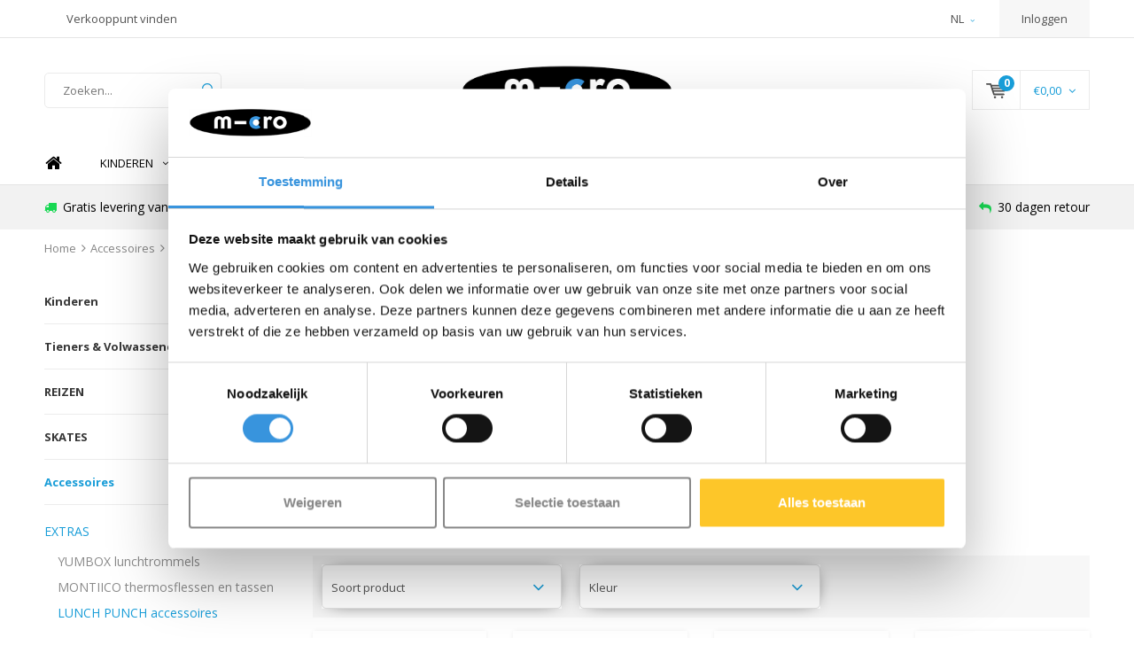

--- FILE ---
content_type: text/html;charset=utf-8
request_url: https://www.micro-step.nl/nl/accessoires/extras/lunch-punch-accessoires/
body_size: 15974
content:
<!DOCTYPE html>
<html lang="nl">
  <head>
    
              
    <meta charset="utf-8"/>
<!-- [START] 'blocks/head.rain' -->
<!--

  (c) 2008-2026 Lightspeed Netherlands B.V.
  http://www.lightspeedhq.com
  Generated: 23-01-2026 @ 05:14:55

-->
<link rel="canonical" href="https://www.micro-step.nl/nl/accessoires/extras/lunch-punch-accessoires/"/>
<link rel="alternate" href="https://www.micro-step.nl/nl/index.rss" type="application/rss+xml" title="Nieuwe producten"/>
<meta name="robots" content="noodp,noydir"/>
<link href="https://plus.google.com/114947381631051190176" rel="publisher"/>
<meta name="google-site-verification" content="XzoCuGpDtCCeyqrHcljXcIdRSE15ObcAkmdcJNDpDMM"/>
<meta name="google-site-verification" content="PZGyDk6B4cUdOMbfVtbKT9W26E9S-vJ6vwALl48SyQ4"/>
<meta property="og:url" content="https://www.micro-step.nl/nl/accessoires/extras/lunch-punch-accessoires/?source=facebook"/>
<meta property="og:site_name" content="Micro Step"/>
<meta property="og:title" content="LUNCH PUNCH accessoires"/>
<meta property="og:description" content="Officiële Micro Mobility website voor Mini Micro step, Maxi Micro step, 2 wielige Micro steps en 3 wielige Kickboards, elektrische step, plus step accessoires."/>
<script src="https://app.dmws.plus/shop-assets/24844/dmws-plus-loader.js?id=58b717aa4bf618a37d2c52e1a7945040"></script>
<script src="https://www.powr.io/powr.js?external-type=lightspeed"></script>
<script>
(function (w, d, s, l, i) {
        w[l] = w[l] || [];
        w[l].push({ "gtm.start": new Date().getTime(), event: "gtm.js" });
        var f = d.getElementsByTagName(s)[0],
        j = d.createElement(s),
        dl = l != "dataLayer" ? "&l=" + l : "";
        j.async = true;
        j.src = "https://toekomst.micro-step.nl/script.js?id=" + i + dl;
        f.parentNode.insertBefore(j, f);
    })(window, document, "script", "dataLayer", "GTM-59SSL4Z");
</script>
<!--[if lt IE 9]>
<script src="https://cdn.webshopapp.com/assets/html5shiv.js?2025-02-20"></script>
<![endif]-->
<!-- [END] 'blocks/head.rain' -->
    <title>LUNCH PUNCH accessoires - Micro Step</title>
    <meta name="description" content="Officiële Micro Mobility website voor Mini Micro step, Maxi Micro step, 2 wielige Micro steps en 3 wielige Kickboards, elektrische step, plus step accessoires." />
    <meta name="keywords" content="LUNCH, PUNCH, accessoires, Micro step, Micro Mobility, kinderstep, kinderstepje, kickboard, 3-wieliege stepje, step accessoires, Mini Micro step, Maxi Micro step, step voor kinderen, 2-wielige step, peuterstep, kleuterstep, elektrische step" />
    <meta name="viewport" content="width=device-width, initial-scale=1.0">
    <meta name="apple-mobile-web-app-capable" content="yes">
    <meta name="apple-mobile-web-app-status-bar-style" content="black">


    <link rel="shortcut icon" href="https://cdn.webshopapp.com/shops/24844/themes/119513/v/2042920/assets/favicon.ico?20241113135808" type="image/x-icon" />
    <link href='//fonts.googleapis.com/css?family=Open%20Sans:400,300,600,700,800,900' rel='stylesheet' type='text/css'>
    <link href='//fonts.googleapis.com/css?family=Open%20Sans:400,300,600,700,800,900' rel='stylesheet' type='text/css'>
    <link rel="shortcut icon" href="https://cdn.webshopapp.com/shops/24844/themes/119513/v/2042920/assets/favicon.ico?20241113135808" type="image/x-icon" /> 
    <link rel="stylesheet" href="https://cdn.webshopapp.com/shops/24844/themes/119513/assets/bootstrap.css?2025102813564220201126143650" />
    <link rel="stylesheet" href="https://cdn.webshopapp.com/shops/24844/themes/119513/assets/font-awesome-min.css?2025102813564220201126143650" />
    <link rel="stylesheet" href="https://cdn.webshopapp.com/shops/24844/themes/119513/assets/ionicons.css?2025102813564220201126143650" />
    <link rel="stylesheet" href="https://cdn.webshopapp.com/shops/24844/themes/119513/assets/transition.css?2025102813564220201126143650" />
    <link rel="stylesheet" href="https://cdn.webshopapp.com/shops/24844/themes/119513/assets/dropdown.css?2025102813564220201126143650" />
    <link rel="stylesheet" href="https://cdn.webshopapp.com/shops/24844/themes/119513/assets/checkbox.css?2025102813564220201126143650" />
    <link rel="stylesheet" href="https://cdn.webshopapp.com/shops/24844/themes/119513/assets/owl-carousel.css?2025102813564220201126143650" />
    <link rel="stylesheet" href="https://cdn.webshopapp.com/shops/24844/themes/119513/assets/jquery-fancybox.css?2025102813564220201126143650" />
    <link rel="stylesheet" href="https://cdn.webshopapp.com/shops/24844/themes/119513/assets/jquery-custom-scrollbar.css?2025102813564220201126143650" />
    <link rel="stylesheet" href="https://cdn.webshopapp.com/shops/24844/themes/119513/assets/style.css?2025102813564220201126143650" />    
	<link rel="stylesheet" href="https://cdn.webshopapp.com/shops/24844/themes/119513/assets/banner-fix.css?2025102813564220201126143650" />
    <link rel="stylesheet" href="https://cdn.webshopapp.com/assets/gui-2-0.css?2025-02-20" />
    <link rel="stylesheet" href="https://cdn.webshopapp.com/assets/gui-responsive-2-0.css?2025-02-20" />   
    <link rel="stylesheet" href="https://cdn.webshopapp.com/shops/24844/themes/119513/assets/custom.css?2025102813564220201126143650" />
    <link rel="stylesheet" href="https://cdn.webshopapp.com/shops/24844/themes/119513/assets/settings.css?2025102813564220201126143650" /> 
    <link rel="stylesheet" href="https://cdn.webshopapp.com/shops/24844/themes/119513/assets/new.css?2025102813564220201126143650" />
    <link rel="stylesheet" href="https://cdn.webshopapp.com/shops/24844/themes/119513/assets/wsa-css.css?2025102813564220201126143650" />
    <script src="https://cdn.webshopapp.com/assets/jquery-1-9-1.js?2025-02-20"></script>
    <script src="https://cdn.webshopapp.com/assets/jquery-ui-1-10-1.js?2025-02-20"></script>
   
    <script type="text/javascript" src="https://cdn.webshopapp.com/shops/24844/themes/119513/assets/transition.js?2025102813564220201126143650"></script>
    <script type="text/javascript" src="https://cdn.webshopapp.com/shops/24844/themes/119513/assets/dropdown.js?2025102813564220201126143650"></script>
    <script type="text/javascript" src="https://cdn.webshopapp.com/shops/24844/themes/119513/assets/checkbox.js?2025102813564220201126143650"></script>
    <script type="text/javascript" src="https://cdn.webshopapp.com/shops/24844/themes/119513/assets/owl-carousel.js?2025102813564220201126143650"></script>
    <script type="text/javascript" src="https://cdn.webshopapp.com/shops/24844/themes/119513/assets/jquery-fancybox.js?2025102813564220201126143650"></script>
    <script type="text/javascript" src="https://cdn.webshopapp.com/shops/24844/themes/119513/assets/jquery-custom-scrollbar.js?2025102813564220201126143650"></script>
    <script type="text/javascript" src="https://cdn.webshopapp.com/shops/24844/themes/119513/assets/jquery-countdown-min.js?2025102813564220201126143650"></script>
    <script type="text/javascript" src="https://cdn.webshopapp.com/shops/24844/themes/119513/assets/global.js?2025102813564220201126143650"></script>

    <script type="text/javascript" src="https://cdn.webshopapp.com/shops/24844/themes/119513/assets/jcarousel.js?2025102813564220201126143650"></script>
    <script type="text/javascript" src="https://cdn.webshopapp.com/assets/gui.js?2025-02-20"></script>
    <script type="text/javascript" src="https://cdn.webshopapp.com/assets/gui-responsive-2-0.js?2025-02-20"></script>
    
        
    <!--[if lt IE 9]>
    <link rel="stylesheet" href="https://cdn.webshopapp.com/shops/24844/themes/119513/assets/style-ie.css?2025102813564220201126143650" />
    <![endif]-->
    
    <!-- Hotjar Tracking Code for https://www.micro-step.nl/nl/ -->
    <script>
        (function(h,o,t,j,a,r){
            h.hj=h.hj||function(){(h.hj.q=h.hj.q||[]).push(arguments)};
            h._hjSettings={hjid:3689637,hjsv:6};
            a=o.getElementsByTagName('head')[0];
            r=o.createElement('script');r.async=1;
            r.src=t+h._hjSettings.hjid+j+h._hjSettings.hjsv;
            a.appendChild(r);
        })(window,document,'https://static.hotjar.com/c/hotjar-','.js?sv=');
    </script>
    
  </head>
  <body id="body"> 
    
    

<div class="menu-wrap">
    <div class="close-menu"><i class="ion ion-ios-close-empty"></i></div>
    <div class="menu-box">
      <div class="menu-logo large"><a href="https://www.micro-step.nl/nl/"><img src="https://cdn.webshopapp.com/shops/24844/themes/119513/assets/logo-light.png?20251028135627" alt="Micro Step"></a></div>      
        <ul>
          <li><a href="https://www.micro-step.nl/nl/">Home</a></li>
                      <li><a href="https://www.micro-step.nl/nl/kinderen/">Kinderen</a><span class="more-cats"><span class="plus-min"></span></span>                              <ul class="sub ">
                                      <li><a href="https://www.micro-step.nl/nl/kinderen/3-wiel-kindersteppen/">3-WIEL KINDERSTEPPEN</a><span class="more-cats"><span class="plus-min"></span></span>                                              <ul class="sub ">
                                                      <li><a href="https://www.micro-step.nl/nl/kinderen/3-wiel-kindersteppen/1-jaar-mini/"><i class="fa fa-circle" aria-hidden="true"></i>1+ jaar Mini+</a></li>  
                                                      <li><a href="https://www.micro-step.nl/nl/kinderen/3-wiel-kindersteppen/2-jaar-mini/"><i class="fa fa-circle" aria-hidden="true"></i>2+ jaar Mini</a></li>  
                                                      <li><a href="https://www.micro-step.nl/nl/kinderen/3-wiel-kindersteppen/5-jaar-maxi/"><i class="fa fa-circle" aria-hidden="true"></i>5+ jaar Maxi</a></li>  
                                                  </ul>  
                                          </li>
                                      <li><a href="https://www.micro-step.nl/nl/kinderen/2-wiel-kindersteppen/">2-WIEL KINDERSTEPPEN</a><span class="more-cats"><span class="plus-min"></span></span>                                              <ul class="sub ">
                                                      <li><a href="https://www.micro-step.nl/nl/kinderen/2-wiel-kindersteppen/5-jaar-inklapbaar/"><i class="fa fa-circle" aria-hidden="true"></i>5+ jaar Inklapbaar</a></li>  
                                                      <li><a href="https://www.micro-step.nl/nl/kinderen/2-wiel-kindersteppen/5-jaar-stuntstep/"><i class="fa fa-circle" aria-hidden="true"></i>5+ jaar Stuntstep </a></li>  
                                                      <li><a href="https://www.micro-step.nl/nl/kinderen/2-wiel-kindersteppen/10-jaar-inklapbaar/"><i class="fa fa-circle" aria-hidden="true"></i>10+ jaar Inklapbaar</a></li>  
                                                      <li><a href="https://www.micro-step.nl/nl/kinderen/2-wiel-kindersteppen/10-jaar-stuntstep/"><i class="fa fa-circle" aria-hidden="true"></i>10+ jaar Stuntstep</a></li>  
                                                  </ul>  
                                          </li>
                                      <li><a href="https://www.micro-step.nl/nl/kinderen/eco-steps/">ECO STEPS</a>                                          </li>
                                      <li><a href="https://www.micro-step.nl/nl/kinderen/glow-steps/">GLOW STEPS</a>                                          </li>
                                      <li><a href="https://www.micro-step.nl/nl/kinderen/loopfietsen/">LOOPFIETSEN</a>                                          </li>
                                      <li><a href="https://www.micro-step.nl/nl/kinderen/skates/">SKATES</a>                                          </li>
                                      <li><a href="https://www.micro-step.nl/nl/kinderen/reizen/">REIZEN</a>                                          </li>
                                      <li><a href="https://www.micro-step.nl/nl/kinderen/step-advies-welke-kinderstep/">STEP ADVIES: Welke kinderstep?</a>                                          </li>
                                  </ul>
                          </li>
                      <li><a href="https://www.micro-step.nl/nl/tieners-volwassenen/">Tieners &amp; Volwassenen</a><span class="more-cats"><span class="plus-min"></span></span>                              <ul class="sub ">
                                      <li><a href="https://www.micro-step.nl/nl/tieners-volwassenen/2-wiel-steppen/">2-WIEL STEPPEN</a><span class="more-cats"><span class="plus-min"></span></span>                                              <ul class="sub ">
                                                      <li><a href="https://www.micro-step.nl/nl/tieners-volwassenen/2-wiel-steppen/200mm/"><i class="fa fa-circle" aria-hidden="true"></i>200mm</a></li>  
                                                      <li><a href="https://www.micro-step.nl/nl/tieners-volwassenen/2-wiel-steppen/comfort/"><i class="fa fa-circle" aria-hidden="true"></i>COMFORT</a></li>  
                                                      <li><a href="https://www.micro-step.nl/nl/tieners-volwassenen/2-wiel-steppen/compact/"><i class="fa fa-circle" aria-hidden="true"></i>COMPACT</a></li>  
                                                      <li><a href="https://www.micro-step.nl/nl/tieners-volwassenen/2-wiel-steppen/freestyle-stuntsteps/"><i class="fa fa-circle" aria-hidden="true"></i>FREESTYLE STUNTSTEPS</a></li>  
                                                      <li><a href="https://www.micro-step.nl/nl/tieners-volwassenen/2-wiel-steppen/fitness-fiets/"><i class="fa fa-circle" aria-hidden="true"></i>FITNESS FIETS</a></li>  
                                                  </ul>  
                                          </li>
                                      <li><a href="https://www.micro-step.nl/nl/tieners-volwassenen/3-wiel-kickboards/">3-WIEL KICKBOARDS</a>                                          </li>
                                      <li><a href="https://www.micro-step.nl/nl/tieners-volwassenen/reizen/">REIZEN</a>                                          </li>
                                      <li><a href="https://www.micro-step.nl/nl/tieners-volwassenen/elektrisch/">ELEKTRISCH</a><span class="more-cats"><span class="plus-min"></span></span>                                              <ul class="sub ">
                                                      <li><a href="https://www.micro-step.nl/nl/tieners-volwassenen/elektrisch/elektrische-micro-steps/"><i class="fa fa-circle" aria-hidden="true"></i>Elektrische Micro steps</a></li>  
                                                      <li><a href="https://www.micro-step.nl/nl/tieners-volwassenen/elektrisch/regels-elektrische-steps/"><i class="fa fa-circle" aria-hidden="true"></i>Regels elektrische steps</a></li>  
                                                      <li><a href="https://www.micro-step.nl/nl/tieners-volwassenen/elektrisch/wat-te-doen-bij-aanhouding-e-step-met-traponderste/"><i class="fa fa-circle" aria-hidden="true"></i>Wat te doen bij aanhouding e-step met trapondersteuning?</a></li>  
                                                  </ul>  
                                          </li>
                                      <li><a href="https://www.micro-step.nl/nl/tieners-volwassenen/accessoires/">ACCESSOIRES</a>                                          </li>
                                  </ul>
                          </li>
                      <li><a href="https://www.micro-step.nl/nl/reizen/">REIZEN</a>                          </li>
                      <li><a href="https://www.micro-step.nl/nl/skates/">SKATES</a>                          </li>
                      <li class="active"><a href="https://www.micro-step.nl/nl/accessoires/">Accessoires</a><span class="more-cats"><span class="plus-min"></span></span>                              <ul class="sub active">
                                      <li class="active"><a href="https://www.micro-step.nl/nl/accessoires/extras/">EXTRAS</a><span class="more-cats"><span class="plus-min"></span></span>                                              <ul class="sub active">
                                                      <li><a href="https://www.micro-step.nl/nl/accessoires/extras/yumbox-lunchtrommels/"><i class="fa fa-circle" aria-hidden="true"></i>YUMBOX lunchtrommels</a></li>  
                                                      <li><a href="https://www.micro-step.nl/nl/accessoires/extras/montiico-thermosflessen-en-tassen/"><i class="fa fa-circle" aria-hidden="true"></i>MONTIICO thermosflessen en tassen</a></li>  
                                                      <li><a href="https://www.micro-step.nl/nl/accessoires/extras/lunch-punch-accessoires/"><i class="fa fa-circle" aria-hidden="true"></i>LUNCH PUNCH accessoires</a></li>  
                                                  </ul>  
                                          </li>
                                      <li><a href="https://www.micro-step.nl/nl/accessoires/get-the-look/">GET THE LOOK!</a><span class="more-cats"><span class="plus-min"></span></span>                                              <ul class="sub ">
                                                      <li><a href="https://www.micro-step.nl/nl/accessoires/get-the-look/unicorn/"><i class="fa fa-circle" aria-hidden="true"></i>Unicorn</a></li>  
                                                      <li><a href="https://www.micro-step.nl/nl/accessoires/get-the-look/dino-haai/"><i class="fa fa-circle" aria-hidden="true"></i>Dino &amp; haai</a></li>  
                                                      <li><a href="https://www.micro-step.nl/nl/accessoires/get-the-look/flamingo-koraal-mint/"><i class="fa fa-circle" aria-hidden="true"></i>Flamingo / Koraal &amp; Mint</a></li>  
                                                      <li><a href="https://www.micro-step.nl/nl/accessoires/get-the-look/monsters/"><i class="fa fa-circle" aria-hidden="true"></i>Monsters</a></li>  
                                                      <li><a href="https://www.micro-step.nl/nl/accessoires/get-the-look/doodle-dot/"><i class="fa fa-circle" aria-hidden="true"></i>Doodle dot</a></li>  
                                                      <li><a href="https://www.micro-step.nl/nl/accessoires/get-the-look/raket/"><i class="fa fa-circle" aria-hidden="true"></i>Raket</a></li>  
                                                      <li><a href="https://www.micro-step.nl/nl/accessoires/get-the-look/blauw-groen/"><i class="fa fa-circle" aria-hidden="true"></i>Blauw &amp; groen</a></li>  
                                                      <li><a href="https://www.micro-step.nl/nl/accessoires/get-the-look/roze-paars/"><i class="fa fa-circle" aria-hidden="true"></i>Roze &amp; paars</a></li>  
                                                      <li><a href="https://www.micro-step.nl/nl/accessoires/get-the-look/regenboog/"><i class="fa fa-circle" aria-hidden="true"></i>Regenboog</a></li>  
                                                      <li><a href="https://www.micro-step.nl/nl/accessoires/get-the-look/zilver-zwart/"><i class="fa fa-circle" aria-hidden="true"></i>Zilver &amp; zwart</a></li>  
                                                  </ul>  
                                          </li>
                                      <li><a href="https://www.micro-step.nl/nl/accessoires/dieren-en-linten/">Dieren en linten</a>                                          </li>
                                      <li><a href="https://www.micro-step.nl/nl/accessoires/bellen-lampjes-en-sloten/">Bellen, lampjes en sloten</a>                                          </li>
                                      <li><a href="https://www.micro-step.nl/nl/accessoires/helmen-en-bescherming/">Helmen en bescherming</a>                                          </li>
                                      <li><a href="https://www.micro-step.nl/nl/accessoires/mandjes-tassen-en-flessenhouders/">Mandjes, tassen en flessenhouders</a>                                          </li>
                                      <li><a href="https://www.micro-step.nl/nl/accessoires/draagtassen-en-riemen/">Draagtassen en riemen</a>                                          </li>
                                      <li><a href="https://www.micro-step.nl/nl/accessoires/schoencadeautjes/">Schoencadeautjes</a>                                          </li>
                                      <li><a href="https://www.micro-step.nl/nl/accessoires/pimp-jouw-step/">Pimp jouw step!</a>                                          </li>
                                      <li><a href="https://www.micro-step.nl/nl/accessoires/volwassenen/">Volwassenen</a>                                          </li>
                                      <li><a href="https://www.micro-step.nl/nl/accessoires/alle-accessoires/">ALLE ACCESSOIRES</a>                                          </li>
                                  </ul>
                          </li>
                      <li><a href="https://www.micro-step.nl/nl/onderdelen/">Onderdelen</a><span class="more-cats"><span class="plus-min"></span></span>                              <ul class="sub ">
                                      <li><a href="https://www.micro-step.nl/nl/onderdelen/zoek-onderdeel/">Zoek onderdeel</a>                                          </li>
                                      <li><a href="https://www.micro-step.nl/nl/onderdelen/onderhoudstips/">Onderhoudstips</a>                                          </li>
                                      <li><a href="https://www.micro-step.nl/nl/onderdelen/mini-micro/">Mini Micro</a>                                          </li>
                                      <li><a href="https://www.micro-step.nl/nl/onderdelen/maxi-micro/">Maxi Micro</a>                                          </li>
                                      <li><a href="https://www.micro-step.nl/nl/onderdelen/tweewiel-steppen/">Tweewiel steppen</a><span class="more-cats"><span class="plus-min"></span></span>                                              <ul class="sub ">
                                                      <li><a href="https://www.micro-step.nl/nl/onderdelen/tweewiel-steppen/sprite/"><i class="fa fa-circle" aria-hidden="true"></i>Sprite</a></li>  
                                                      <li><a href="https://www.micro-step.nl/nl/onderdelen/tweewiel-steppen/cruiser/"><i class="fa fa-circle" aria-hidden="true"></i>Cruiser</a></li>  
                                                      <li><a href="https://www.micro-step.nl/nl/onderdelen/tweewiel-steppen/mx-stuntstep/"><i class="fa fa-circle" aria-hidden="true"></i>MX stuntstep</a></li>  
                                                      <li><a href="https://www.micro-step.nl/nl/onderdelen/tweewiel-steppen/speed-en-rocket/"><i class="fa fa-circle" aria-hidden="true"></i>Speed en Rocket</a></li>  
                                                      <li><a href="https://www.micro-step.nl/nl/onderdelen/tweewiel-steppen/flex/"><i class="fa fa-circle" aria-hidden="true"></i>Flex</a></li>  
                                                      <li><a href="https://www.micro-step.nl/nl/onderdelen/tweewiel-steppen/suspension/"><i class="fa fa-circle" aria-hidden="true"></i>Suspension</a></li>  
                                                      <li><a href="https://www.micro-step.nl/nl/onderdelen/tweewiel-steppen/downtown/"><i class="fa fa-circle" aria-hidden="true"></i>Downtown</a></li>  
                                                      <li><a href="https://www.micro-step.nl/nl/onderdelen/tweewiel-steppen/navigator/"><i class="fa fa-circle" aria-hidden="true"></i>Navigator</a></li>  
                                                      <li><a href="https://www.micro-step.nl/nl/onderdelen/tweewiel-steppen/overig-200mm/"><i class="fa fa-circle" aria-hidden="true"></i>Overig 200mm </a></li>  
                                                      <li><a href="https://www.micro-step.nl/nl/onderdelen/tweewiel-steppen/eazy/"><i class="fa fa-circle" aria-hidden="true"></i>Eazy</a></li>  
                                                  </ul>  
                                          </li>
                                      <li><a href="https://www.micro-step.nl/nl/onderdelen/kickboards-3-wielen/">Kickboards (3 wielen)</a>                                          </li>
                                      <li><a href="https://www.micro-step.nl/nl/onderdelen/pedalflow/">Pedalflow</a>                                          </li>
                                      <li><a href="https://www.micro-step.nl/nl/onderdelen/elektrisch/">Elektrisch</a>                                          </li>
                                      <li><a href="https://www.micro-step.nl/nl/onderdelen/wielen/">Wielen</a>                                          </li>
                                      <li><a href="https://www.micro-step.nl/nl/onderdelen/remmen/">Remmen</a>                                          </li>
                                      <li><a href="https://www.micro-step.nl/nl/onderdelen/griptapes/">Griptapes</a>                                          </li>
                                      <li><a href="https://www.micro-step.nl/nl/onderdelen/overig/">Overig</a>                                          </li>
                                  </ul>
                          </li>
                      <li><a href="https://www.micro-step.nl/nl/sale/">SALE</a>                          </li>
                    
                                                                                        <li class=""><a href="https://www.micro-step.nl/nl/service/">Contact</a></li>
                                            
                                                      
	
	    <li><a href="javascript:;">Taal: <strong>NL</strong></a><span class="more-cats"><span class="plus-min"></span></span>
      <ul>
                  <li class="active"><a href="https://www.micro-step.nl/nl/go/category/11826781" title="Nederlands" lang="nl">Nederlands</a></li>
                  <li><a href="https://www.micro-step.nl/en/go/category/11826781" title="English" lang="en">English</a></li>
              </ul>
    </li>
	                    
                    
        </ul>
      
    </div>
  </div>
  
  <div class="body-wrap">
    <header id="header">
      
     <div class="topbar dark">
       <div class="container">
         <div class="info left">
           <ul>
             <li class="hidden-xs hidden-lg tabletmenu-btn"><a href="javascript:;" class="open-menu"><i class="fa fa-bars" aria-hidden="true"></i> Menu</a></li>
                          <a href="https://www.micro-step.nl/nl/service/verkooppunten/"><li class="hidden-xs hidden-sm">Verkooppunt vinden</li></a>           </ul>
         </div>
         <div class="service right">
           <ul>
                                                                      
	    <li class="dropdown hidden-xs hidden-sm">NL<i class="fa fa-angle-down" aria-hidden="true"></i>
      <ul>
                  <li class="active"><a href="https://www.micro-step.nl/nl/go/category/11826781" title="Nederlands" lang="nl">NL</a></li>
                  <li><a href="https://www.micro-step.nl/en/go/category/11826781" title="English" lang="en">EN</a></li>
              </ul>
    </li>
	
	                                       
                           <li class="dark hidden-xs hidden-md"><a href="https://www.micro-step.nl/nl/account/">Inloggen</a></li>
                          <li class="hidden-lg"><a href="https://www.micro-step.nl/nl/account/"><i class="fa fa-user" aria-hidden="true"></i></a></li>
             <li class="dark  hidden-md hidden-lg"><a href="javascript:;" class="open-cart"><svg xmlns="http://www.w3.org/2000/svg" viewBox="0 0 16 12" enable-background="new 0 0 16 12"><style type="text/css">.st0{fill:#525252;}</style><title>Asset 1</title><g id="Layer_2"><g id="Capa_1"><circle cx="7" cy="11.1" r=".9" class="st0"/><path d="M4.4 1.2L4.2.4C4.1.2 3.8 0 3.5 0h-3C.2 0 0 .3 0 .6c0 0 0 .1 0 .1.1.3.3.5.6.5h2.5l2.5 7.9c.1.3.3.4.6.4h7.7c.4 0 .6-.4.6-.7 0-.3-.3-.5-.6-.6H6.6l-.5-1.5H14c.6 0 1.1-.4 1.2-1l.8-3.2c.1-.5-.2-1.1-.7-1.2-.1 0-.2 0-.3 0H4.4zM14 5.5H5.8l-.3-.9h8.8l-.3.9zm.5-2.1H5.1l-.3-.9h9.9l-.2.9z" class="st0"/><circle cx="12.6" cy="11.1" r=".9" class="st0"/></g></g></svg><span class="items hidden-md hidden-lg">0</span></a></li>
           </ul>
         </div>
         <div class="clearfix"></div>
       </div>
     </div>
      
      <div class="main-header">
        <div class="container">
          <div class="main-header-inner">
            <div class="grid center ">
              <div class="grid-cell mobilemenu-btn hidden-sm hidden-md hidden-lg"><a class="open-menu" href="javascript:;"><i class="fa fa-bars" aria-hidden="true"></i></a></div>
              
              <div class="grid-cell  search hidden-xs left-search" id="search">
                <form action="https://www.micro-step.nl/nl/search/" method="get" id="formSearch">
                  <input class="round-corners" type="text" name="q" autocomplete="off"  value="" placeholder="Zoeken..."/>
                  <span class="search-text-remover"><i class="fa fa-close"></i></span>
                  <span onclick="$('#formSearch').submit();" title="Zoeken" class="go-search"><i class="ion ion-ios-search-strong"></i></span>
                  
                  <div class="autocomplete round-corners">
                    <div class="search-products products-livesearch"></div>
                    <div class="more"><a href="#">Bekijk alle resultaten <span>(0)</span></a></div>
                    <div class="notfound">Misschien is het artikel dat u had gekozen uitverkocht....</div>
                  </div>
                  
                </form> 
              </div> 
              <div class="grid-cell center logo-center-tab  logo large"><a href="https://www.micro-step.nl/nl/"><img src="https://cdn.webshopapp.com/shops/24844/themes/119513/v/1482123/assets/logo.png?20221129111917" alt="Micro Step"></a></div>
              <div class="grid-cell mobilesearch-btn hidden-sm hidden-md hidden-lg"><a href="javascript:;" class="open-search"><i class="ion ion-ios-search-strong"></i></a></div>
              
                            
              
              
                                                          <div class="grid-cell noflex hallmark hidden-xs">
                  
                </div>
                            <div class="grid-cell noflex cart-block-wrap cart hidden-xs hidden-sm">
                <a href="javascript:;" class="open-cart cart-upd">
                  <div class="cart-left-header">
                    <span class="icon"><svg xmlns="http://www.w3.org/2000/svg" viewBox="0 0 16 12" enable-background="new 0 0 16 12"><style type="text/css">.st0{fill:#525252;}</style><title>Asset 1</title><g id="Layer_2"><g id="Capa_1"><circle cx="7" cy="11.1" r=".9" class="st0"/><path d="M4.4 1.2L4.2.4C4.1.2 3.8 0 3.5 0h-3C.2 0 0 .3 0 .6c0 0 0 .1 0 .1.1.3.3.5.6.5h2.5l2.5 7.9c.1.3.3.4.6.4h7.7c.4 0 .6-.4.6-.7 0-.3-.3-.5-.6-.6H6.6l-.5-1.5H14c.6 0 1.1-.4 1.2-1l.8-3.2c.1-.5-.2-1.1-.7-1.2-.1 0-.2 0-.3 0H4.4zM14 5.5H5.8l-.3-.9h8.8l-.3.9zm.5-2.1H5.1l-.3-.9h9.9l-.2.9z" class="st0"/><circle cx="12.6" cy="11.1" r=".9" class="st0"/></g></g></svg></span>
                    <span class="items">0</span>
                  </div>
                  <div class="cart-right-header">
                    <span class="more">
                                            	                      	€0,00
                                                                    <i class="fa fa-angle-down" aria-hidden="true"></i></span>
                  </div>                  
                </a> 
              </div>
              
              
              <div class="cart-dropdown round-corners-bottom">
                <div class="cart-title">Winkelwagen<span class="items">0 items</span></div>
                
                <div class="cart-body">
                  <table class="cart-products">
                                      </table>
                </div>
                
                                <div class="empty-cart">
                  Misschien is het artikel dat u had gekozen uitverkocht.
                </div>
                              </div>
              
             
            
            </div>
          </div>
        </div>
        
        <div class="grid-cell mobile-search">
          <form action="https://www.micro-step.nl/nl/search/" method="get" id="formSearchMobile">
            <input type="text" name="q" autocomplete="off"  value="" placeholder="Zoeken..."/>
                      </form> 
        </div>
        
      
     
            <div class="main-menu #000000 hidden-xs hidden-sm hidden-md bottom-border-off">
        <div class="container">
          <ul>
            <li><a href="https://www.micro-step.nl/nl/">Home</a></li>
                        <li class="with-small-menu"><a href="https://www.micro-step.nl/nl/kinderen/">Kinderen<i class="fa fa-angle-down" aria-hidden="true"></i></a>
                            
              <ul class="small-dropdown">
                                <li><a href="https://www.micro-step.nl/nl/kinderen/3-wiel-kindersteppen/">3-WIEL KINDERSTEPPEN</a>
                                    <ul>
                                        <li><a href="https://www.micro-step.nl/nl/kinderen/3-wiel-kindersteppen/1-jaar-mini/">1+ jaar Mini+</a></li>
                                        <li><a href="https://www.micro-step.nl/nl/kinderen/3-wiel-kindersteppen/2-jaar-mini/">2+ jaar Mini</a></li>
                                        <li><a href="https://www.micro-step.nl/nl/kinderen/3-wiel-kindersteppen/5-jaar-maxi/">5+ jaar Maxi</a></li>
                                      </ul>
                                  </li>
                                <li><a href="https://www.micro-step.nl/nl/kinderen/2-wiel-kindersteppen/">2-WIEL KINDERSTEPPEN</a>
                                    <ul>
                                        <li><a href="https://www.micro-step.nl/nl/kinderen/2-wiel-kindersteppen/5-jaar-inklapbaar/">5+ jaar Inklapbaar</a></li>
                                        <li><a href="https://www.micro-step.nl/nl/kinderen/2-wiel-kindersteppen/5-jaar-stuntstep/">5+ jaar Stuntstep </a></li>
                                        <li><a href="https://www.micro-step.nl/nl/kinderen/2-wiel-kindersteppen/10-jaar-inklapbaar/">10+ jaar Inklapbaar</a></li>
                                        <li><a href="https://www.micro-step.nl/nl/kinderen/2-wiel-kindersteppen/10-jaar-stuntstep/">10+ jaar Stuntstep</a></li>
                                      </ul>
                                  </li>
                                <li><a href="https://www.micro-step.nl/nl/kinderen/eco-steps/">ECO STEPS</a>
                                  </li>
                                <li><a href="https://www.micro-step.nl/nl/kinderen/glow-steps/">GLOW STEPS</a>
                                  </li>
                                <li><a href="https://www.micro-step.nl/nl/kinderen/loopfietsen/">LOOPFIETSEN</a>
                                  </li>
                                <li><a href="https://www.micro-step.nl/nl/kinderen/skates/">SKATES</a>
                                  </li>
                                <li><a href="https://www.micro-step.nl/nl/kinderen/reizen/">REIZEN</a>
                                  </li>
                                <li><a href="https://www.micro-step.nl/nl/kinderen/step-advies-welke-kinderstep/">STEP ADVIES: Welke kinderstep?</a>
                                  </li>
                              </ul>
              
                          </li>
                        <li class="with-small-menu"><a href="https://www.micro-step.nl/nl/tieners-volwassenen/">Tieners &amp; Volwassenen<i class="fa fa-angle-down" aria-hidden="true"></i></a>
                            
              <ul class="small-dropdown">
                                <li><a href="https://www.micro-step.nl/nl/tieners-volwassenen/2-wiel-steppen/">2-WIEL STEPPEN</a>
                                    <ul>
                                        <li><a href="https://www.micro-step.nl/nl/tieners-volwassenen/2-wiel-steppen/200mm/">200mm</a></li>
                                        <li><a href="https://www.micro-step.nl/nl/tieners-volwassenen/2-wiel-steppen/comfort/">COMFORT</a></li>
                                        <li><a href="https://www.micro-step.nl/nl/tieners-volwassenen/2-wiel-steppen/compact/">COMPACT</a></li>
                                        <li><a href="https://www.micro-step.nl/nl/tieners-volwassenen/2-wiel-steppen/freestyle-stuntsteps/">FREESTYLE STUNTSTEPS</a></li>
                                        <li><a href="https://www.micro-step.nl/nl/tieners-volwassenen/2-wiel-steppen/fitness-fiets/">FITNESS FIETS</a></li>
                                      </ul>
                                  </li>
                                <li><a href="https://www.micro-step.nl/nl/tieners-volwassenen/3-wiel-kickboards/">3-WIEL KICKBOARDS</a>
                                  </li>
                                <li><a href="https://www.micro-step.nl/nl/tieners-volwassenen/reizen/">REIZEN</a>
                                  </li>
                                <li><a href="https://www.micro-step.nl/nl/tieners-volwassenen/elektrisch/">ELEKTRISCH</a>
                                    <ul>
                                        <li><a href="https://www.micro-step.nl/nl/tieners-volwassenen/elektrisch/elektrische-micro-steps/">Elektrische Micro steps</a></li>
                                        <li><a href="https://www.micro-step.nl/nl/tieners-volwassenen/elektrisch/regels-elektrische-steps/">Regels elektrische steps</a></li>
                                        <li><a href="https://www.micro-step.nl/nl/tieners-volwassenen/elektrisch/wat-te-doen-bij-aanhouding-e-step-met-traponderste/">Wat te doen bij aanhouding e-step met trapondersteuning?</a></li>
                                      </ul>
                                  </li>
                                <li><a href="https://www.micro-step.nl/nl/tieners-volwassenen/accessoires/">ACCESSOIRES</a>
                                  </li>
                              </ul>
              
                          </li>
                        <li class="with-small-menu"><a href="https://www.micro-step.nl/nl/reizen/">REIZEN</a>
                          </li>
                        <li class="with-small-menu"><a href="https://www.micro-step.nl/nl/skates/">SKATES</a>
                          </li>
                        <li class="with-small-menu"><a href="https://www.micro-step.nl/nl/accessoires/">Accessoires<i class="fa fa-angle-down" aria-hidden="true"></i></a>
                            
              <ul class="small-dropdown">
                                <li><a href="https://www.micro-step.nl/nl/accessoires/extras/">EXTRAS</a>
                                    <ul>
                                        <li><a href="https://www.micro-step.nl/nl/accessoires/extras/yumbox-lunchtrommels/">YUMBOX lunchtrommels</a></li>
                                        <li><a href="https://www.micro-step.nl/nl/accessoires/extras/montiico-thermosflessen-en-tassen/">MONTIICO thermosflessen en tassen</a></li>
                                        <li><a href="https://www.micro-step.nl/nl/accessoires/extras/lunch-punch-accessoires/">LUNCH PUNCH accessoires</a></li>
                                      </ul>
                                  </li>
                                <li><a href="https://www.micro-step.nl/nl/accessoires/get-the-look/">GET THE LOOK!</a>
                                    <ul>
                                        <li><a href="https://www.micro-step.nl/nl/accessoires/get-the-look/unicorn/">Unicorn</a></li>
                                        <li><a href="https://www.micro-step.nl/nl/accessoires/get-the-look/dino-haai/">Dino &amp; haai</a></li>
                                        <li><a href="https://www.micro-step.nl/nl/accessoires/get-the-look/flamingo-koraal-mint/">Flamingo / Koraal &amp; Mint</a></li>
                                        <li><a href="https://www.micro-step.nl/nl/accessoires/get-the-look/monsters/">Monsters</a></li>
                                        <li><a href="https://www.micro-step.nl/nl/accessoires/get-the-look/doodle-dot/">Doodle dot</a></li>
                                        <li><a href="https://www.micro-step.nl/nl/accessoires/get-the-look/raket/">Raket</a></li>
                                        <li><a href="https://www.micro-step.nl/nl/accessoires/get-the-look/blauw-groen/">Blauw &amp; groen</a></li>
                                        <li><a href="https://www.micro-step.nl/nl/accessoires/get-the-look/roze-paars/">Roze &amp; paars</a></li>
                                        <li><a href="https://www.micro-step.nl/nl/accessoires/get-the-look/regenboog/">Regenboog</a></li>
                                        <li><a href="https://www.micro-step.nl/nl/accessoires/get-the-look/zilver-zwart/">Zilver &amp; zwart</a></li>
                                      </ul>
                                  </li>
                                <li><a href="https://www.micro-step.nl/nl/accessoires/dieren-en-linten/">Dieren en linten</a>
                                  </li>
                                <li><a href="https://www.micro-step.nl/nl/accessoires/bellen-lampjes-en-sloten/">Bellen, lampjes en sloten</a>
                                  </li>
                                <li><a href="https://www.micro-step.nl/nl/accessoires/helmen-en-bescherming/">Helmen en bescherming</a>
                                  </li>
                                <li><a href="https://www.micro-step.nl/nl/accessoires/mandjes-tassen-en-flessenhouders/">Mandjes, tassen en flessenhouders</a>
                                  </li>
                                <li><a href="https://www.micro-step.nl/nl/accessoires/draagtassen-en-riemen/">Draagtassen en riemen</a>
                                  </li>
                                <li><a href="https://www.micro-step.nl/nl/accessoires/schoencadeautjes/">Schoencadeautjes</a>
                                  </li>
                                <li><a href="https://www.micro-step.nl/nl/accessoires/pimp-jouw-step/">Pimp jouw step!</a>
                                  </li>
                                <li><a href="https://www.micro-step.nl/nl/accessoires/volwassenen/">Volwassenen</a>
                                  </li>
                                <li><a href="https://www.micro-step.nl/nl/accessoires/alle-accessoires/">ALLE ACCESSOIRES</a>
                                  </li>
                              </ul>
              
                          </li>
                        <li class="with-small-menu"><a href="https://www.micro-step.nl/nl/onderdelen/">Onderdelen<i class="fa fa-angle-down" aria-hidden="true"></i></a>
                            
              <ul class="small-dropdown">
                                <li><a href="https://www.micro-step.nl/nl/onderdelen/zoek-onderdeel/">Zoek onderdeel</a>
                                  </li>
                                <li><a href="https://www.micro-step.nl/nl/onderdelen/onderhoudstips/">Onderhoudstips</a>
                                  </li>
                                <li><a href="https://www.micro-step.nl/nl/onderdelen/mini-micro/">Mini Micro</a>
                                  </li>
                                <li><a href="https://www.micro-step.nl/nl/onderdelen/maxi-micro/">Maxi Micro</a>
                                  </li>
                                <li><a href="https://www.micro-step.nl/nl/onderdelen/tweewiel-steppen/">Tweewiel steppen</a>
                                    <ul>
                                        <li><a href="https://www.micro-step.nl/nl/onderdelen/tweewiel-steppen/sprite/">Sprite</a></li>
                                        <li><a href="https://www.micro-step.nl/nl/onderdelen/tweewiel-steppen/cruiser/">Cruiser</a></li>
                                        <li><a href="https://www.micro-step.nl/nl/onderdelen/tweewiel-steppen/mx-stuntstep/">MX stuntstep</a></li>
                                        <li><a href="https://www.micro-step.nl/nl/onderdelen/tweewiel-steppen/speed-en-rocket/">Speed en Rocket</a></li>
                                        <li><a href="https://www.micro-step.nl/nl/onderdelen/tweewiel-steppen/flex/">Flex</a></li>
                                        <li><a href="https://www.micro-step.nl/nl/onderdelen/tweewiel-steppen/suspension/">Suspension</a></li>
                                        <li><a href="https://www.micro-step.nl/nl/onderdelen/tweewiel-steppen/downtown/">Downtown</a></li>
                                        <li><a href="https://www.micro-step.nl/nl/onderdelen/tweewiel-steppen/navigator/">Navigator</a></li>
                                        <li><a href="https://www.micro-step.nl/nl/onderdelen/tweewiel-steppen/overig-200mm/">Overig 200mm </a></li>
                                        <li><a href="https://www.micro-step.nl/nl/onderdelen/tweewiel-steppen/eazy/">Eazy</a></li>
                                      </ul>
                                  </li>
                                <li><a href="https://www.micro-step.nl/nl/onderdelen/kickboards-3-wielen/">Kickboards (3 wielen)</a>
                                  </li>
                                <li><a href="https://www.micro-step.nl/nl/onderdelen/pedalflow/">Pedalflow</a>
                                  </li>
                                <li><a href="https://www.micro-step.nl/nl/onderdelen/elektrisch/">Elektrisch</a>
                                  </li>
                                <li><a href="https://www.micro-step.nl/nl/onderdelen/wielen/">Wielen</a>
                                  </li>
                                <li><a href="https://www.micro-step.nl/nl/onderdelen/remmen/">Remmen</a>
                                  </li>
                                <li><a href="https://www.micro-step.nl/nl/onderdelen/griptapes/">Griptapes</a>
                                  </li>
                                <li><a href="https://www.micro-step.nl/nl/onderdelen/overig/">Overig</a>
                                  </li>
                              </ul>
              
                          </li>
                        <li class="with-small-menu"><a href="https://www.micro-step.nl/nl/sale/">SALE</a>
                          </li>
                        
          
            
                        
                        
                        <li class="with-small-menu"><a href="https://www.micro-step.nl/nl/service/">Contact</a></li>   
                        
          </ul>
        </div>
      </div>
      
			</div>
     
            <div class="usp-block hidden-xs hidden-sm bottom-border-off">
        <div class="container">
          <ul>
            <li>
              <a href="https://www.micro-step.nl/nl/service/levering/">              <i class="fa fa-truck" aria-hidden="true"></i>Gratis levering vanaf €60
              </a>            </li>
            <li class="text-center hidden-xs hidden-sm">
              <a href="https://www.micro-step.nl/nl/service/levering/">              <i class="fa fa-clock-o" aria-hidden="true"></i>Zo-vr voor 22:00 besteld, zelfde dag verzonden*
              </a>            </li>
            <li class="text-right hidden-xs hidden-sm">
              <a href="https://www.micro-step.nl/nl/blogs/micro-step-blog/1-for-the-planet/">              <i class="fa fa-recycle" aria-hidden="true"></i>1% for the Planet
              </a>            </li>
                        <li class="text-right hidden-xs hidden-sm">
              <a href="https://www.micro-step.nl/nl/service/levering/">              <i class="fa fa-reply" aria-hidden="true"></i>30 dagen retour
              </a>            </li>
                      </ul>
        </div>
      </div>
      <div class="usp-slider owl-carousel owl-theme visible-xs visible-sm">
        <div class="item">
          <a href="https://www.micro-step.nl/nl/service/levering/">          <i class="fa fa-truck" aria-hidden="true"></i>Gratis levering vanaf €60
          </a>        </div>
        <div class="item">
          <a href="https://www.micro-step.nl/nl/service/levering/">          <i class="fa fa-clock-o" aria-hidden="true"></i>Zo-vr voor 22:00 besteld, zelfde dag verzonden*
          </a>        </div>
        <div class="item">
          <a href="https://www.micro-step.nl/nl/blogs/micro-step-blog/1-for-the-planet/">          <i class="fa fa-recycle" aria-hidden="true"></i>1% for the Planet
          </a>        </div>
        <div class="item">
          <a href="https://www.micro-step.nl/nl/service/levering/">          <i class="fa fa-reply" aria-hidden="true"></i>30 dagen retour
          </a>        </div>
      </div>
            
           
    </header>






      
    	    <main>
      <div class="container main-content">
        
<div class="message-container all-products-message">
  <div class="container">
    <div class="messages">
      <div class="message success">
        <div class="icon"><i class="fa fa-check" aria-hidden="true"></i></div>
        <div class="text">
          <ul>
            <li>Alle producten zijn toegevoegd aan uw winkelmandje.</li>
          </ul>
        </div>
      </div>
    </div>
  </div>
</div>        
<div class="page-top hidden-xs row">
  <div class="col-sm-12 col-md-12 hidden-xs breadcrumbs">
    <a href="https://www.micro-step.nl/nl/" title="Home">Home</a>
    
        <span class="bread-divider"><i class="fa fa-angle-right" aria-hidden="true"></i></span><a href="https://www.micro-step.nl/nl/accessoires/">Accessoires</a>
        <span class="bread-divider"><i class="fa fa-angle-right" aria-hidden="true"></i></span><a href="https://www.micro-step.nl/nl/accessoires/extras/">EXTRAS</a>
        <span class="bread-divider"><i class="fa fa-angle-right" aria-hidden="true"></i></span><a class="last" href="https://www.micro-step.nl/nl/accessoires/extras/lunch-punch-accessoires/">LUNCH PUNCH accessoires</a>
      </div>  
    
</div>

<div class="row">
  <div class="col-md-3 sidebar">
    <div class="sidewrap">
  
  
  
      <ul class="side-cats">
        <li class=""><a href="https://www.micro-step.nl/nl/kinderen/">Kinderen</a><span class="more-cats"><span class="plus-min"></span></span>            <ul class="">
                <li class=""><a href="https://www.micro-step.nl/nl/kinderen/3-wiel-kindersteppen/">3-WIEL KINDERSTEPPEN</a><span class="more-cats"><span class="plus-min"></span></span>                    <ul class="">
                        <li class=""><a href="https://www.micro-step.nl/nl/kinderen/3-wiel-kindersteppen/1-jaar-mini/">1+ jaar Mini+</a></li>
                        <li class=""><a href="https://www.micro-step.nl/nl/kinderen/3-wiel-kindersteppen/2-jaar-mini/">2+ jaar Mini</a></li>
                        <li class=""><a href="https://www.micro-step.nl/nl/kinderen/3-wiel-kindersteppen/5-jaar-maxi/">5+ jaar Maxi</a></li>
                  
          </ul>
                  </li>
                <li class=""><a href="https://www.micro-step.nl/nl/kinderen/2-wiel-kindersteppen/">2-WIEL KINDERSTEPPEN</a><span class="more-cats"><span class="plus-min"></span></span>                    <ul class="">
                        <li class=""><a href="https://www.micro-step.nl/nl/kinderen/2-wiel-kindersteppen/5-jaar-inklapbaar/">5+ jaar Inklapbaar</a></li>
                        <li class=""><a href="https://www.micro-step.nl/nl/kinderen/2-wiel-kindersteppen/5-jaar-stuntstep/">5+ jaar Stuntstep </a></li>
                        <li class=""><a href="https://www.micro-step.nl/nl/kinderen/2-wiel-kindersteppen/10-jaar-inklapbaar/">10+ jaar Inklapbaar</a></li>
                        <li class=""><a href="https://www.micro-step.nl/nl/kinderen/2-wiel-kindersteppen/10-jaar-stuntstep/">10+ jaar Stuntstep</a></li>
                  
          </ul>
                  </li>
                <li class=""><a href="https://www.micro-step.nl/nl/kinderen/eco-steps/">ECO STEPS</a>                  </li>
                <li class=""><a href="https://www.micro-step.nl/nl/kinderen/glow-steps/">GLOW STEPS</a>                  </li>
                <li class=""><a href="https://www.micro-step.nl/nl/kinderen/loopfietsen/">LOOPFIETSEN</a>                  </li>
                <li class=""><a href="https://www.micro-step.nl/nl/kinderen/skates/">SKATES</a>                  </li>
                <li class=""><a href="https://www.micro-step.nl/nl/kinderen/reizen/">REIZEN</a>                  </li>
                <li class=""><a href="https://www.micro-step.nl/nl/kinderen/step-advies-welke-kinderstep/">STEP ADVIES: Welke kinderstep?</a>                  </li>
              
      </ul>
          </li>  
        <li class=""><a href="https://www.micro-step.nl/nl/tieners-volwassenen/">Tieners &amp; Volwassenen</a><span class="more-cats"><span class="plus-min"></span></span>            <ul class="">
                <li class=""><a href="https://www.micro-step.nl/nl/tieners-volwassenen/2-wiel-steppen/">2-WIEL STEPPEN</a><span class="more-cats"><span class="plus-min"></span></span>                    <ul class="">
                        <li class=""><a href="https://www.micro-step.nl/nl/tieners-volwassenen/2-wiel-steppen/200mm/">200mm</a></li>
                        <li class=""><a href="https://www.micro-step.nl/nl/tieners-volwassenen/2-wiel-steppen/comfort/">COMFORT</a></li>
                        <li class=""><a href="https://www.micro-step.nl/nl/tieners-volwassenen/2-wiel-steppen/compact/">COMPACT</a></li>
                        <li class=""><a href="https://www.micro-step.nl/nl/tieners-volwassenen/2-wiel-steppen/freestyle-stuntsteps/">FREESTYLE STUNTSTEPS</a></li>
                        <li class=""><a href="https://www.micro-step.nl/nl/tieners-volwassenen/2-wiel-steppen/fitness-fiets/">FITNESS FIETS</a></li>
                  
          </ul>
                  </li>
                <li class=""><a href="https://www.micro-step.nl/nl/tieners-volwassenen/3-wiel-kickboards/">3-WIEL KICKBOARDS</a>                  </li>
                <li class=""><a href="https://www.micro-step.nl/nl/tieners-volwassenen/reizen/">REIZEN</a>                  </li>
                <li class=""><a href="https://www.micro-step.nl/nl/tieners-volwassenen/elektrisch/">ELEKTRISCH</a><span class="more-cats"><span class="plus-min"></span></span>                    <ul class="">
                        <li class=""><a href="https://www.micro-step.nl/nl/tieners-volwassenen/elektrisch/elektrische-micro-steps/">Elektrische Micro steps</a></li>
                        <li class=""><a href="https://www.micro-step.nl/nl/tieners-volwassenen/elektrisch/regels-elektrische-steps/">Regels elektrische steps</a></li>
                        <li class=""><a href="https://www.micro-step.nl/nl/tieners-volwassenen/elektrisch/wat-te-doen-bij-aanhouding-e-step-met-traponderste/">Wat te doen bij aanhouding e-step met trapondersteuning?</a></li>
                  
          </ul>
                  </li>
                <li class=""><a href="https://www.micro-step.nl/nl/tieners-volwassenen/accessoires/">ACCESSOIRES</a>                  </li>
              
      </ul>
          </li>  
        <li class=""><a href="https://www.micro-step.nl/nl/reizen/">REIZEN</a>          </li>  
        <li class=""><a href="https://www.micro-step.nl/nl/skates/">SKATES</a>          </li>  
        <li class="active"><a href="https://www.micro-step.nl/nl/accessoires/">Accessoires</a><span class="more-cats"><span class="plus-min"></span></span>            <ul class="active">
                <li class="active"><a href="https://www.micro-step.nl/nl/accessoires/extras/">EXTRAS</a><span class="more-cats"><span class="plus-min"></span></span>                    <ul class="active">
                        <li class=""><a href="https://www.micro-step.nl/nl/accessoires/extras/yumbox-lunchtrommels/">YUMBOX lunchtrommels</a></li>
                        <li class=""><a href="https://www.micro-step.nl/nl/accessoires/extras/montiico-thermosflessen-en-tassen/">MONTIICO thermosflessen en tassen</a></li>
                        <li class="active"><a href="https://www.micro-step.nl/nl/accessoires/extras/lunch-punch-accessoires/">LUNCH PUNCH accessoires</a></li>
                  
          </ul>
                  </li>
                <li class=""><a href="https://www.micro-step.nl/nl/accessoires/get-the-look/">GET THE LOOK!</a><span class="more-cats"><span class="plus-min"></span></span>                    <ul class="">
                        <li class=""><a href="https://www.micro-step.nl/nl/accessoires/get-the-look/unicorn/">Unicorn</a></li>
                        <li class=""><a href="https://www.micro-step.nl/nl/accessoires/get-the-look/dino-haai/">Dino &amp; haai</a></li>
                        <li class=""><a href="https://www.micro-step.nl/nl/accessoires/get-the-look/flamingo-koraal-mint/">Flamingo / Koraal &amp; Mint</a></li>
                        <li class=""><a href="https://www.micro-step.nl/nl/accessoires/get-the-look/monsters/">Monsters</a></li>
                        <li class=""><a href="https://www.micro-step.nl/nl/accessoires/get-the-look/doodle-dot/">Doodle dot</a></li>
                        <li class=""><a href="https://www.micro-step.nl/nl/accessoires/get-the-look/raket/">Raket</a></li>
                        <li class=""><a href="https://www.micro-step.nl/nl/accessoires/get-the-look/blauw-groen/">Blauw &amp; groen</a></li>
                        <li class=""><a href="https://www.micro-step.nl/nl/accessoires/get-the-look/roze-paars/">Roze &amp; paars</a></li>
                        <li class=""><a href="https://www.micro-step.nl/nl/accessoires/get-the-look/regenboog/">Regenboog</a></li>
                        <li class=""><a href="https://www.micro-step.nl/nl/accessoires/get-the-look/zilver-zwart/">Zilver &amp; zwart</a></li>
                  
          </ul>
                  </li>
                <li class=""><a href="https://www.micro-step.nl/nl/accessoires/dieren-en-linten/">Dieren en linten</a>                  </li>
                <li class=""><a href="https://www.micro-step.nl/nl/accessoires/bellen-lampjes-en-sloten/">Bellen, lampjes en sloten</a>                  </li>
                <li class=""><a href="https://www.micro-step.nl/nl/accessoires/helmen-en-bescherming/">Helmen en bescherming</a>                  </li>
                <li class=""><a href="https://www.micro-step.nl/nl/accessoires/mandjes-tassen-en-flessenhouders/">Mandjes, tassen en flessenhouders</a>                  </li>
                <li class=""><a href="https://www.micro-step.nl/nl/accessoires/draagtassen-en-riemen/">Draagtassen en riemen</a>                  </li>
                <li class=""><a href="https://www.micro-step.nl/nl/accessoires/schoencadeautjes/">Schoencadeautjes</a>                  </li>
                <li class=""><a href="https://www.micro-step.nl/nl/accessoires/pimp-jouw-step/">Pimp jouw step!</a>                  </li>
                <li class=""><a href="https://www.micro-step.nl/nl/accessoires/volwassenen/">Volwassenen</a>                  </li>
                <li class=""><a href="https://www.micro-step.nl/nl/accessoires/alle-accessoires/">ALLE ACCESSOIRES</a>                  </li>
              
      </ul>
          </li>  
        <li class=""><a href="https://www.micro-step.nl/nl/onderdelen/">Onderdelen</a><span class="more-cats"><span class="plus-min"></span></span>            <ul class="">
                <li class=""><a href="https://www.micro-step.nl/nl/onderdelen/zoek-onderdeel/">Zoek onderdeel</a>                  </li>
                <li class=""><a href="https://www.micro-step.nl/nl/onderdelen/onderhoudstips/">Onderhoudstips</a>                  </li>
                <li class=""><a href="https://www.micro-step.nl/nl/onderdelen/mini-micro/">Mini Micro</a>                  </li>
                <li class=""><a href="https://www.micro-step.nl/nl/onderdelen/maxi-micro/">Maxi Micro</a>                  </li>
                <li class=""><a href="https://www.micro-step.nl/nl/onderdelen/tweewiel-steppen/">Tweewiel steppen</a><span class="more-cats"><span class="plus-min"></span></span>                    <ul class="">
                        <li class=""><a href="https://www.micro-step.nl/nl/onderdelen/tweewiel-steppen/sprite/">Sprite</a></li>
                        <li class=""><a href="https://www.micro-step.nl/nl/onderdelen/tweewiel-steppen/cruiser/">Cruiser</a></li>
                        <li class=""><a href="https://www.micro-step.nl/nl/onderdelen/tweewiel-steppen/mx-stuntstep/">MX stuntstep</a></li>
                        <li class=""><a href="https://www.micro-step.nl/nl/onderdelen/tweewiel-steppen/speed-en-rocket/">Speed en Rocket</a></li>
                        <li class=""><a href="https://www.micro-step.nl/nl/onderdelen/tweewiel-steppen/flex/">Flex</a></li>
                        <li class=""><a href="https://www.micro-step.nl/nl/onderdelen/tweewiel-steppen/suspension/">Suspension</a></li>
                        <li class=""><a href="https://www.micro-step.nl/nl/onderdelen/tweewiel-steppen/downtown/">Downtown</a></li>
                        <li class=""><a href="https://www.micro-step.nl/nl/onderdelen/tweewiel-steppen/navigator/">Navigator</a></li>
                        <li class=""><a href="https://www.micro-step.nl/nl/onderdelen/tweewiel-steppen/overig-200mm/">Overig 200mm </a></li>
                        <li class=""><a href="https://www.micro-step.nl/nl/onderdelen/tweewiel-steppen/eazy/">Eazy</a></li>
                  
          </ul>
                  </li>
                <li class=""><a href="https://www.micro-step.nl/nl/onderdelen/kickboards-3-wielen/">Kickboards (3 wielen)</a>                  </li>
                <li class=""><a href="https://www.micro-step.nl/nl/onderdelen/pedalflow/">Pedalflow</a>                  </li>
                <li class=""><a href="https://www.micro-step.nl/nl/onderdelen/elektrisch/">Elektrisch</a>                  </li>
                <li class=""><a href="https://www.micro-step.nl/nl/onderdelen/wielen/">Wielen</a>                  </li>
                <li class=""><a href="https://www.micro-step.nl/nl/onderdelen/remmen/">Remmen</a>                  </li>
                <li class=""><a href="https://www.micro-step.nl/nl/onderdelen/griptapes/">Griptapes</a>                  </li>
                <li class=""><a href="https://www.micro-step.nl/nl/onderdelen/overig/">Overig</a>                  </li>
              
      </ul>
          </li>  
        <li class=""><a href="https://www.micro-step.nl/nl/sale/">SALE</a>          </li>  
                    <li class=""><a href="https://www.micro-step.nl/nl/service/">Contact</a></li>
      </ul>
  
      
  
          
                    
          
  <div class="sort">
  <form action="https://www.micro-step.nl/nl/accessoires/extras/lunch-punch-accessoires/" method="get" id="filter_form_side">
    <input type="hidden" name="mode" value="grid" id="filter_form_mode" />
    <input type="hidden" name="limit" value="24" id="filter_form_limit" />
    <input type="hidden" name="sort" value="default" id="filter_form_sort" />
    <input type="hidden" name="max" value="35" id="filter_form_max" />
    <input type="hidden" name="min" value="0" id="filter_form_min" />
    
        <div class="filter-wrap">
      <div class="filter-title active" data-box="filter_box_price">Prijs</div>
      <div class="filter-box filter_box_price">
        <div class="price-filter">
          <div class="sidebar-filter-slider">
            <div id="collection-filter-price"></div>
          </div>
          <div class="price-filter-range clear">
            <div class="min">Min <span>€0</span></div>
            <div class="max">Max <span>€35</span></div>
          </div>
        </div>
      </div>
    </div>
        
      
  </form>
  </div>
    
    
                                        
                    
          
          
      </div>  </div>
  <div class="col-sm-12 col-md-9">
    <div class="collection-top">
            
            <div class="page-content row">
                <div class="col-sm-4">
          <img src="https://cdn.webshopapp.com/shops/24844/files/423605580/500x500x1/image.jpg" width="100%">
        </div>
                <div class="col-sm-8">
          <div class="textpage-top">
            <h1>LUNCH PUNCH accessoires</h1>
            <div class="col-description"></div>
          </div>
          <div class="content-wrap active">
            <p>Bento accessoires om je lunch nog leuker te maken!</p>
            <div class="gradient active"></div>
          </div>
                  </div>
      </div>
            <div class="top-filters">
        <form action="https://www.micro-step.nl/nl/accessoires/extras/lunch-punch-accessoires/" method="get" id="filter_form">
                                        <input type="hidden" name="mode" value="grid" id="filter_form_mode_top" />
          <input type="hidden" name="max" value="35" id="filter_form_max_top" />
          <input type="hidden" name="min" value="0" id="filter_form_min_top" />
          
          
          
                       
          
          
                            
              
              <div class="clearfix"></div>
         
          
                 
                 
        </form>
      </div>
      
       
      
            <div class="custom-top-filters hidden-sm hidden-xs">
        <form action="https://www.micro-step.nl/nl/accessoires/extras/lunch-punch-accessoires/" method="get" id="filter_form_side" class="grid center wrap ">
          <input type="hidden" name="mode" value="grid" id="filter_form_mode_hor" />
          <input type="hidden" name="limit" value="24" id="filter_form_limit_hor" />
          <input type="hidden" name="sort" value="default" id="filter_form_sort_hor" />
          <input type="hidden" name="max" value="35" id="filter_form_max_hor" />
          <input type="hidden" name="min" value="0" id="filter_form_min_hor" />
          
                    
                 
      
                    <div class="filter-dropdown grid-cell noflex">
            <div class="dropdown-title round-corners">Soort product<span class="arrow"><i class="fa fa-angle-down" aria-hidden="true"></i></span></div>
            <div class="filter-dropdown-box">
                            <div class="ui checkbox">
                <input id="filter_423944" type="checkbox" name="filter[]" value="423944"  /> 
                <label for="filter_423944">Anders <span>(5)</span></label>
              </div>
                          </div>
          </div>
                    <div class="filter-dropdown grid-cell noflex">
            <div class="dropdown-title round-corners">Kleur<span class="arrow"><i class="fa fa-angle-down" aria-hidden="true"></i></span></div>
            <div class="filter-dropdown-box">
                            <div class="ui checkbox">
                <input id="filter_422486" type="checkbox" name="filter[]" value="422486"  /> 
                <label for="filter_422486">Roze <span>(1)</span></label>
              </div>
                            <div class="ui checkbox">
                <input id="filter_422855" type="checkbox" name="filter[]" value="422855"  /> 
                <label for="filter_422855">Geel <span>(1)</span></label>
              </div>
                            <div class="ui checkbox">
                <input id="filter_422474" type="checkbox" name="filter[]" value="422474"  /> 
                <label for="filter_422474">Blauw <span>(1)</span></label>
              </div>
                          </div>
          </div>
                 
          
        </form>
      </div>
                </div>
 
    <div class="mobile-filters">
      <form action="https://www.micro-step.nl/nl/accessoires/extras/lunch-punch-accessoires/" method="get" id="filter_form_side_mob">
        <input type="hidden" name="mode" value="grid" id="filter_form_mode_mob" />
        <input type="hidden" name="limit" value="24" id="filter_form_limit_mob" />
        <input type="hidden" name="sort" value="default" id="filter_form_sort_mob" />
        <input type="hidden" name="max" value="35" id="filter_form_max_mob" />
        <input type="hidden" name="min" value="0" id="filter_form_min_mob" />
        
        <div class="row">
                
                <div class="filter-wrap col-xs-6 col-sm-20">
          <div class="filter-title active" data-box="filter_box_76361">Soort product<span class="more-cats"><span class="plus-min"></span></span></div>
          <div class="filter-box filter_box_76361">
                        <div class="ui checkbox">
              <input id="filter_423944_mob" type="checkbox" name="filter[]" value="423944"  /> 
              <label for="filter_423944">Anders <span>(5)</span></label>
            </div>
                      </div>
        </div>
                <div class="filter-wrap col-xs-6 col-sm-20">
          <div class="filter-title active" data-box="filter_box_76112">Kleur<span class="more-cats"><span class="plus-min"></span></span></div>
          <div class="filter-box filter_box_76112">
                        <div class="ui checkbox">
              <input id="filter_422486_mob" type="checkbox" name="filter[]" value="422486"  /> 
              <label for="filter_422486">Roze <span>(1)</span></label>
            </div>
                        <div class="ui checkbox">
              <input id="filter_422855_mob" type="checkbox" name="filter[]" value="422855"  /> 
              <label for="filter_422855">Geel <span>(1)</span></label>
            </div>
                        <div class="ui checkbox">
              <input id="filter_422474_mob" type="checkbox" name="filter[]" value="422474"  /> 
              <label for="filter_422474">Blauw <span>(1)</span></label>
            </div>
                      </div>
        </div>
                </div>
        
      </form>
    </div>    

    <div class="row products">
            
<div id="product-buy-popup-113330630" class="product-popup">
  <span class="popup-fake-overlay"></span>
  <div class="popup-container grid center">
    
    <a class="close-popup col-page_popup-close" href="javascript:;"><i class="fa fa-times" aria-hidden="true"></i></a>
    
    <div class="col-md-5 col-sm-5 col-xs-12">
    
      <div class="popup-image-block">
        <img src="https://cdn.webshopapp.com/shops/24844/files/460495252/300x300x2/image.jpg">
      </div>
    
    </div>
    
    <div class="grid-cell">
      <div class="product-info">
        <span class="subtitle-product-popup"><i class="sutitle-product-popup-icon green fa fa-check"></i>In winkelwagen</span>
        <h2>Sandwich cutters</h2>
                        <div class="code-price">
          <div class="price">
                        <span class="new-price">
                            €12,95                          </span>
                      </div>
        </div>
        
        <div class="cart">
          <form action="https://www.micro-step.nl/nl/cart/add/273689778/" id="popup_form_113330630 round-corners" class="col-page_popup-form" method="post"> 
                        <div class="product-option round-corners">
              <select class="variants">
                <option value="" disabled="disabled" selected="selected">Maak een keuze</option>
              </select>
            </div>
                        <a href="javascript:;" class="btn stay-page-popup continue-from-popup grid-cell  round-corners" title="Ga verder met winkelen">Ga verder met winkelen</a> 
            <a href="javascript:;" onclick="$(this).closest('form').submit();" class="btn  round-corners cart-link-btn" title="Bestellen"><svg xmlns="http://www.w3.org/2000/svg" viewBox="0 0 16 12" enable-background="new 0 0 16 12"><style type="text/css">.st0{fill:#525252;}</style><title>Asset 1</title><g id="Layer_2"><g id="Capa_1"><circle cx="7" cy="11.1" r=".9" class="st0"/><path d="M4.4 1.2L4.2.4C4.1.2 3.8 0 3.5 0h-3C.2 0 0 .3 0 .6c0 0 0 .1 0 .1.1.3.3.5.6.5h2.5l2.5 7.9c.1.3.3.4.6.4h7.7c.4 0 .6-.4.6-.7 0-.3-.3-.5-.6-.6H6.6l-.5-1.5H14c.6 0 1.1-.4 1.2-1l.8-3.2c.1-.5-.2-1.1-.7-1.2-.1 0-.2 0-.3 0H4.4zM14 5.5H5.8l-.3-.9h8.8l-.3.9zm.5-2.1H5.1l-.3-.9h9.9l-.2.9z" class="st0"/><circle cx="12.6" cy="11.1" r=".9" class="st0"/></g></g></svg>Bestellen</a>
          </form>
        </div>
        
      </div>
    </div>
    <div class="clearfix"></div>
  </div>
</div>


<div class="product special-product col-xs-6 col-sm-4 col-md-4 col-lg-3" data-url="https://www.micro-step.nl/nl/lunch-punch-sandwich-cutters.html?format=json">
  <div class="product-inner">
    
    <div class="image-wrap">
    
          
<!--      -->
    
    <a href="https://www.micro-step.nl/nl/lunch-punch-sandwich-cutters.html" title="The Lunch Punch Sandwich cutters">
                        <img src="https://cdn.webshopapp.com/shops/24844/files/460495252/350x500x2/the-lunch-punch-sandwich-cutters.jpg" width="100%" alt="The Lunch Punch Sandwich cutters" title="The Lunch Punch Sandwich cutters" data-imageid="460495252" />
                  </a>
  </div>
    
    <div class="info">
     <a href="https://www.micro-step.nl/nl/lunch-punch-sandwich-cutters.html" title="The Lunch Punch Sandwich cutters" class="title">
        Sandwich cutters     </a>
      
       <div class="price">    
         


<div data-id="273689778" data-url="https://www.micro-step.nl/nl/lunch-punch-sandwich-cutters.html?format=json"  id="dmws-p_w8g0f1-color-picker-273689778">
    <div class="dmws-p_w8g0f1-color-picker--custom-color">
  </div>
  </div>



     <span class="old-price">  
      
      </span>
      <span class="new-price">
                €12,95              </span>
             
      <div class="unit-price"></div>
      
   </div>
      




<div id="dmws-p_w8fk60-productcard-variants-273689778" data-url="https://www.micro-step.nl/nl/lunch-punch-sandwich-cutters.html?format=json" data-id="113330630">
	<div class="dmws-p_w8fk60-productcard-variants--variants">
		<div class="dmws-p_w8fk60-productcard-variants--variants--dropdown">
			<ul>
			</ul>
			<div data-id="113330630" class="dmws-p_w8fk60-productcard-variants--variants-title">
				<div class="dmws-p_w8fk60-productcard-variants--variants-title-img"></div>
				<span class="dmws-p_w8fk60-productcard-variants--variants-title-title"></span>
				<span class="dmws-p_w8fk60-productcard-variants--variants-title--chevron"></span>
			</div>
		</div>
		<div class="dmws-p_w8fk60-productcard-variants--variants--tiles">
			<ul>
			</ul>
		</div>
	</div>
</div>

      

	<p id="dmws-a_w8fra9-deliverytime-in-productcard-113330630" data-url="https://www.micro-step.nl/nl/lunch-punch-sandwich-cutters.html?format=json">Deliverytime</p>




      <div class="buttons">
     <a href="https://www.micro-step.nl/nl/lunch-punch-sandwich-cutters.html" class="more-info round-corners">Meer info</a>
          <a href="#product-buy-popup-113330630" class="open-popup shop-now round-corners"><svg xmlns="http://www.w3.org/2000/svg" viewBox="0 0 16 12" enable-background="new 0 0 16 12"><style type="text/css">.st0{fill:#525252;}</style><title>Asset 1</title><g id="Layer_2"><g id="Capa_1"><circle cx="7" cy="11.1" r=".9" class="st0"/><path d="M4.4 1.2L4.2.4C4.1.2 3.8 0 3.5 0h-3C.2 0 0 .3 0 .6c0 0 0 .1 0 .1.1.3.3.5.6.5h2.5l2.5 7.9c.1.3.3.4.6.4h7.7c.4 0 .6-.4.6-.7 0-.3-.3-.5-.6-.6H6.6l-.5-1.5H14c.6 0 1.1-.4 1.2-1l.8-3.2c.1-.5-.2-1.1-.7-1.2-.1 0-.2 0-.3 0H4.4zM14 5.5H5.8l-.3-.9h8.8l-.3.9zm.5-2.1H5.1l-.3-.9h9.9l-.2.9z" class="st0"/><circle cx="12.6" cy="11.1" r=".9" class="st0"/></g></g></svg></a>
        </div>
      
    </div>
    
  </div>
  </div>



<script>
var vertalingvat = "Incl. btw";
</script>        
<div id="product-buy-popup-135704380" class="product-popup">
  <span class="popup-fake-overlay"></span>
  <div class="popup-container grid center">
    
    <a class="close-popup col-page_popup-close" href="javascript:;"><i class="fa fa-times" aria-hidden="true"></i></a>
    
    <div class="col-md-5 col-sm-5 col-xs-12">
    
      <div class="popup-image-block">
        <img src="https://cdn.webshopapp.com/shops/24844/files/406916519/300x300x2/image.jpg">
      </div>
    
    </div>
    
    <div class="grid-cell">
      <div class="product-info">
        <span class="subtitle-product-popup"><i class="sutitle-product-popup-icon green fa fa-check"></i>In winkelwagen</span>
        <h2>Lunch Punch Cutter &amp; Bento Set</h2>
                        <div class="code-price">
          <div class="price">
                        <span class="old-price">
                            €38,75
                          </span>
                                    <span class="new-price">
                            €32,95                          </span>
                      </div>
        </div>
        
        <div class="cart">
          <form action="https://www.micro-step.nl/nl/cart/add/268341354/" id="popup_form_135704380 round-corners" class="col-page_popup-form" method="post"> 
                        <div class="product-option round-corners">
              <select class="variants">
                <option value="" disabled="disabled" selected="selected">Maak een keuze</option>
              </select>
            </div>
                        <a href="javascript:;" class="btn stay-page-popup continue-from-popup grid-cell  round-corners" title="Ga verder met winkelen">Ga verder met winkelen</a> 
            <a href="javascript:;" onclick="$(this).closest('form').submit();" class="btn  round-corners cart-link-btn" title="Bestellen"><svg xmlns="http://www.w3.org/2000/svg" viewBox="0 0 16 12" enable-background="new 0 0 16 12"><style type="text/css">.st0{fill:#525252;}</style><title>Asset 1</title><g id="Layer_2"><g id="Capa_1"><circle cx="7" cy="11.1" r=".9" class="st0"/><path d="M4.4 1.2L4.2.4C4.1.2 3.8 0 3.5 0h-3C.2 0 0 .3 0 .6c0 0 0 .1 0 .1.1.3.3.5.6.5h2.5l2.5 7.9c.1.3.3.4.6.4h7.7c.4 0 .6-.4.6-.7 0-.3-.3-.5-.6-.6H6.6l-.5-1.5H14c.6 0 1.1-.4 1.2-1l.8-3.2c.1-.5-.2-1.1-.7-1.2-.1 0-.2 0-.3 0H4.4zM14 5.5H5.8l-.3-.9h8.8l-.3.9zm.5-2.1H5.1l-.3-.9h9.9l-.2.9z" class="st0"/><circle cx="12.6" cy="11.1" r=".9" class="st0"/></g></g></svg>Bestellen</a>
          </form>
        </div>
        
      </div>
    </div>
    <div class="clearfix"></div>
  </div>
</div>


<div class="product special-product col-xs-6 col-sm-4 col-md-4 col-lg-3" data-url="https://www.micro-step.nl/nl/cutter-bento-set.html?format=json">
  <div class="product-inner">
    
    <div class="image-wrap">
        	<div class="productlabel sale">
        Sale
      </div>
    
          
<!--      -->
    
    <a href="https://www.micro-step.nl/nl/cutter-bento-set.html" title="The Lunch Punch Lunch Punch Cutter &amp; Bento Set">
                        <img src="https://cdn.webshopapp.com/shops/24844/files/406916519/350x500x2/the-lunch-punch-lunch-punch-cutter-bento-set.jpg" width="100%" alt="The Lunch Punch Lunch Punch Cutter &amp; Bento Set" title="The Lunch Punch Lunch Punch Cutter &amp; Bento Set" data-imageid="406916519" />
                  </a>
  </div>
    
    <div class="info">
     <a href="https://www.micro-step.nl/nl/cutter-bento-set.html" title="The Lunch Punch Lunch Punch Cutter &amp; Bento Set" class="title">
        Lunch Punch Cutter &amp; Bento Set     </a>
      
       <div class="price">    
         


<div data-id="268341354" data-url="https://www.micro-step.nl/nl/cutter-bento-set.html?format=json"  id="dmws-p_w8g0f1-color-picker-268341354">
    <div class="dmws-p_w8g0f1-color-picker--custom-color">
  </div>
  </div>



     <span class="old-price">  
                    €38,75
                    
      </span>
      <span class="new-price">
                €32,95              </span>
             
      <div class="unit-price"></div>
      
   </div>
      




<div id="dmws-p_w8fk60-productcard-variants-268341354" data-url="https://www.micro-step.nl/nl/cutter-bento-set.html?format=json" data-id="135704380">
	<div class="dmws-p_w8fk60-productcard-variants--variants">
		<div class="dmws-p_w8fk60-productcard-variants--variants--dropdown">
			<ul>
			</ul>
			<div data-id="135704380" class="dmws-p_w8fk60-productcard-variants--variants-title">
				<div class="dmws-p_w8fk60-productcard-variants--variants-title-img"></div>
				<span class="dmws-p_w8fk60-productcard-variants--variants-title-title"></span>
				<span class="dmws-p_w8fk60-productcard-variants--variants-title--chevron"></span>
			</div>
		</div>
		<div class="dmws-p_w8fk60-productcard-variants--variants--tiles">
			<ul>
			</ul>
		</div>
	</div>
</div>

      

	<p id="dmws-a_w8fra9-deliverytime-in-productcard-135704380" data-url="https://www.micro-step.nl/nl/cutter-bento-set.html?format=json">Deliverytime</p>




      <div class="buttons">
     <a href="https://www.micro-step.nl/nl/cutter-bento-set.html" class="more-info round-corners">Meer info</a>
          <a href="#product-buy-popup-135704380" class="open-popup shop-now round-corners"><svg xmlns="http://www.w3.org/2000/svg" viewBox="0 0 16 12" enable-background="new 0 0 16 12"><style type="text/css">.st0{fill:#525252;}</style><title>Asset 1</title><g id="Layer_2"><g id="Capa_1"><circle cx="7" cy="11.1" r=".9" class="st0"/><path d="M4.4 1.2L4.2.4C4.1.2 3.8 0 3.5 0h-3C.2 0 0 .3 0 .6c0 0 0 .1 0 .1.1.3.3.5.6.5h2.5l2.5 7.9c.1.3.3.4.6.4h7.7c.4 0 .6-.4.6-.7 0-.3-.3-.5-.6-.6H6.6l-.5-1.5H14c.6 0 1.1-.4 1.2-1l.8-3.2c.1-.5-.2-1.1-.7-1.2-.1 0-.2 0-.3 0H4.4zM14 5.5H5.8l-.3-.9h8.8l-.3.9zm.5-2.1H5.1l-.3-.9h9.9l-.2.9z" class="st0"/><circle cx="12.6" cy="11.1" r=".9" class="st0"/></g></g></svg></a>
        </div>
      
    </div>
    
  </div>
  </div>



<script>
var vertalingvat = "Incl. btw";
</script>        
<div id="product-buy-popup-113330690" class="product-popup">
  <span class="popup-fake-overlay"></span>
  <div class="popup-container grid center">
    
    <a class="close-popup col-page_popup-close" href="javascript:;"><i class="fa fa-times" aria-hidden="true"></i></a>
    
    <div class="col-md-5 col-sm-5 col-xs-12">
    
      <div class="popup-image-block">
        <img src="https://cdn.webshopapp.com/shops/24844/files/464638801/300x300x2/image.jpg">
      </div>
    
    </div>
    
    <div class="grid-cell">
      <div class="product-info">
        <span class="subtitle-product-popup"><i class="sutitle-product-popup-icon green fa fa-check"></i>In winkelwagen</span>
        <h2>Lunch Punch Silicone wrap bands</h2>
                        <div class="code-price">
          <div class="price">
                        <span class="new-price">
                            €7,95                          </span>
                      </div>
        </div>
        
        <div class="cart">
          <form action="https://www.micro-step.nl/nl/cart/add/304944648/" id="popup_form_113330690 round-corners" class="col-page_popup-form" method="post"> 
                        <div class="product-option round-corners">
              <select class="variants">
                <option value="" disabled="disabled" selected="selected">Maak een keuze</option>
              </select>
            </div>
                        <a href="javascript:;" class="btn stay-page-popup continue-from-popup grid-cell  round-corners" title="Ga verder met winkelen">Ga verder met winkelen</a> 
            <a href="javascript:;" onclick="$(this).closest('form').submit();" class="btn  round-corners cart-link-btn" title="Bestellen"><svg xmlns="http://www.w3.org/2000/svg" viewBox="0 0 16 12" enable-background="new 0 0 16 12"><style type="text/css">.st0{fill:#525252;}</style><title>Asset 1</title><g id="Layer_2"><g id="Capa_1"><circle cx="7" cy="11.1" r=".9" class="st0"/><path d="M4.4 1.2L4.2.4C4.1.2 3.8 0 3.5 0h-3C.2 0 0 .3 0 .6c0 0 0 .1 0 .1.1.3.3.5.6.5h2.5l2.5 7.9c.1.3.3.4.6.4h7.7c.4 0 .6-.4.6-.7 0-.3-.3-.5-.6-.6H6.6l-.5-1.5H14c.6 0 1.1-.4 1.2-1l.8-3.2c.1-.5-.2-1.1-.7-1.2-.1 0-.2 0-.3 0H4.4zM14 5.5H5.8l-.3-.9h8.8l-.3.9zm.5-2.1H5.1l-.3-.9h9.9l-.2.9z" class="st0"/><circle cx="12.6" cy="11.1" r=".9" class="st0"/></g></g></svg>Bestellen</a>
          </form>
        </div>
        
      </div>
    </div>
    <div class="clearfix"></div>
  </div>
</div>


<div class="product special-product col-xs-6 col-sm-4 col-md-4 col-lg-3" data-url="https://www.micro-step.nl/nl/lunch-punch-silicone-wrap-bands.html?format=json">
  <div class="product-inner">
    
    <div class="image-wrap">
    
          
<!--      -->
    
    <a href="https://www.micro-step.nl/nl/lunch-punch-silicone-wrap-bands.html" title="The Lunch Punch Lunch Punch Silicone wrap bands">
                        <img src="https://cdn.webshopapp.com/shops/24844/files/464638801/350x500x2/the-lunch-punch-lunch-punch-silicone-wrap-bands.jpg" width="100%" alt="The Lunch Punch Lunch Punch Silicone wrap bands" title="The Lunch Punch Lunch Punch Silicone wrap bands" data-imageid="464638801" />
                  </a>
  </div>
    
    <div class="info">
     <a href="https://www.micro-step.nl/nl/lunch-punch-silicone-wrap-bands.html" title="The Lunch Punch Lunch Punch Silicone wrap bands" class="title">
        Lunch Punch Silicone wrap bands     </a>
      
       <div class="price">    
         


<div data-id="304944648" data-url="https://www.micro-step.nl/nl/lunch-punch-silicone-wrap-bands.html?format=json"  id="dmws-p_w8g0f1-color-picker-304944648">
    <div class="dmws-p_w8g0f1-color-picker--custom-color">
  </div>
  </div>



     <span class="old-price">  
      
      </span>
      <span class="new-price">
                €7,95              </span>
             
      <div class="unit-price"></div>
      
   </div>
      




<div id="dmws-p_w8fk60-productcard-variants-304944648" data-url="https://www.micro-step.nl/nl/lunch-punch-silicone-wrap-bands.html?format=json" data-id="113330690">
	<div class="dmws-p_w8fk60-productcard-variants--variants">
		<div class="dmws-p_w8fk60-productcard-variants--variants--dropdown">
			<ul>
			</ul>
			<div data-id="113330690" class="dmws-p_w8fk60-productcard-variants--variants-title">
				<div class="dmws-p_w8fk60-productcard-variants--variants-title-img"></div>
				<span class="dmws-p_w8fk60-productcard-variants--variants-title-title"></span>
				<span class="dmws-p_w8fk60-productcard-variants--variants-title--chevron"></span>
			</div>
		</div>
		<div class="dmws-p_w8fk60-productcard-variants--variants--tiles">
			<ul>
			</ul>
		</div>
	</div>
</div>

      

	<p id="dmws-a_w8fra9-deliverytime-in-productcard-113330690" data-url="https://www.micro-step.nl/nl/lunch-punch-silicone-wrap-bands.html?format=json">Deliverytime</p>




      <div class="buttons">
     <a href="https://www.micro-step.nl/nl/lunch-punch-silicone-wrap-bands.html" class="more-info round-corners">Meer info</a>
          <a href="#product-buy-popup-113330690" class="open-popup shop-now round-corners"><svg xmlns="http://www.w3.org/2000/svg" viewBox="0 0 16 12" enable-background="new 0 0 16 12"><style type="text/css">.st0{fill:#525252;}</style><title>Asset 1</title><g id="Layer_2"><g id="Capa_1"><circle cx="7" cy="11.1" r=".9" class="st0"/><path d="M4.4 1.2L4.2.4C4.1.2 3.8 0 3.5 0h-3C.2 0 0 .3 0 .6c0 0 0 .1 0 .1.1.3.3.5.6.5h2.5l2.5 7.9c.1.3.3.4.6.4h7.7c.4 0 .6-.4.6-.7 0-.3-.3-.5-.6-.6H6.6l-.5-1.5H14c.6 0 1.1-.4 1.2-1l.8-3.2c.1-.5-.2-1.1-.7-1.2-.1 0-.2 0-.3 0H4.4zM14 5.5H5.8l-.3-.9h8.8l-.3.9zm.5-2.1H5.1l-.3-.9h9.9l-.2.9z" class="st0"/><circle cx="12.6" cy="11.1" r=".9" class="st0"/></g></g></svg></a>
        </div>
      
    </div>
    
  </div>
  </div>



<script>
var vertalingvat = "Incl. btw";
</script>        
<div id="product-buy-popup-117119570" class="product-popup">
  <span class="popup-fake-overlay"></span>
  <div class="popup-container grid center">
    
    <a class="close-popup col-page_popup-close" href="javascript:;"><i class="fa fa-times" aria-hidden="true"></i></a>
    
    <div class="col-md-5 col-sm-5 col-xs-12">
    
      <div class="popup-image-block">
        <img src="https://cdn.webshopapp.com/shops/24844/files/464494248/300x300x2/image.jpg">
      </div>
    
    </div>
    
    <div class="grid-cell">
      <div class="product-info">
        <span class="subtitle-product-popup"><i class="sutitle-product-popup-icon green fa fa-check"></i>In winkelwagen</span>
        <h2>Siliconen vormpjes</h2>
                        <div class="code-price">
          <div class="price">
                        <span class="new-price">
                            €6,95                          </span>
                      </div>
        </div>
        
        <div class="cart">
          <form action="https://www.micro-step.nl/nl/cart/add/304886274/" id="popup_form_117119570 round-corners" class="col-page_popup-form" method="post"> 
                        <div class="product-option round-corners">
              <select class="variants">
                <option value="" disabled="disabled" selected="selected">Maak een keuze</option>
              </select>
            </div>
                        <a href="javascript:;" class="btn stay-page-popup continue-from-popup grid-cell  round-corners" title="Ga verder met winkelen">Ga verder met winkelen</a> 
            <a href="javascript:;" onclick="$(this).closest('form').submit();" class="btn  round-corners cart-link-btn" title="Bestellen"><svg xmlns="http://www.w3.org/2000/svg" viewBox="0 0 16 12" enable-background="new 0 0 16 12"><style type="text/css">.st0{fill:#525252;}</style><title>Asset 1</title><g id="Layer_2"><g id="Capa_1"><circle cx="7" cy="11.1" r=".9" class="st0"/><path d="M4.4 1.2L4.2.4C4.1.2 3.8 0 3.5 0h-3C.2 0 0 .3 0 .6c0 0 0 .1 0 .1.1.3.3.5.6.5h2.5l2.5 7.9c.1.3.3.4.6.4h7.7c.4 0 .6-.4.6-.7 0-.3-.3-.5-.6-.6H6.6l-.5-1.5H14c.6 0 1.1-.4 1.2-1l.8-3.2c.1-.5-.2-1.1-.7-1.2-.1 0-.2 0-.3 0H4.4zM14 5.5H5.8l-.3-.9h8.8l-.3.9zm.5-2.1H5.1l-.3-.9h9.9l-.2.9z" class="st0"/><circle cx="12.6" cy="11.1" r=".9" class="st0"/></g></g></svg>Bestellen</a>
          </form>
        </div>
        
      </div>
    </div>
    <div class="clearfix"></div>
  </div>
</div>


<div class="product special-product col-xs-6 col-sm-4 col-md-4 col-lg-3" data-url="https://www.micro-step.nl/nl/siliconen-vormpjes.html?format=json">
  <div class="product-inner">
    
    <div class="image-wrap">
    
          
<!--      -->
    
    <a href="https://www.micro-step.nl/nl/siliconen-vormpjes.html" title="The Lunch Punch Siliconen vormpjes">
                        <img src="https://cdn.webshopapp.com/shops/24844/files/464494248/350x500x2/the-lunch-punch-siliconen-vormpjes.jpg" width="100%" alt="The Lunch Punch Siliconen vormpjes" title="The Lunch Punch Siliconen vormpjes" data-imageid="464494248" />
                  </a>
  </div>
    
    <div class="info">
     <a href="https://www.micro-step.nl/nl/siliconen-vormpjes.html" title="The Lunch Punch Siliconen vormpjes" class="title">
        Siliconen vormpjes     </a>
      
       <div class="price">    
         


<div data-id="304886274" data-url="https://www.micro-step.nl/nl/siliconen-vormpjes.html?format=json"  id="dmws-p_w8g0f1-color-picker-304886274">
    <div class="dmws-p_w8g0f1-color-picker--custom-color">
  </div>
  </div>



     <span class="old-price">  
      
      </span>
      <span class="new-price">
                €6,95              </span>
             
      <div class="unit-price"></div>
      
   </div>
      




<div id="dmws-p_w8fk60-productcard-variants-304886274" data-url="https://www.micro-step.nl/nl/siliconen-vormpjes.html?format=json" data-id="117119570">
	<div class="dmws-p_w8fk60-productcard-variants--variants">
		<div class="dmws-p_w8fk60-productcard-variants--variants--dropdown">
			<ul>
			</ul>
			<div data-id="117119570" class="dmws-p_w8fk60-productcard-variants--variants-title">
				<div class="dmws-p_w8fk60-productcard-variants--variants-title-img"></div>
				<span class="dmws-p_w8fk60-productcard-variants--variants-title-title"></span>
				<span class="dmws-p_w8fk60-productcard-variants--variants-title--chevron"></span>
			</div>
		</div>
		<div class="dmws-p_w8fk60-productcard-variants--variants--tiles">
			<ul>
			</ul>
		</div>
	</div>
</div>

      

	<p id="dmws-a_w8fra9-deliverytime-in-productcard-117119570" data-url="https://www.micro-step.nl/nl/siliconen-vormpjes.html?format=json">Deliverytime</p>




      <div class="buttons">
     <a href="https://www.micro-step.nl/nl/siliconen-vormpjes.html" class="more-info round-corners">Meer info</a>
          <a href="#product-buy-popup-117119570" class="open-popup shop-now round-corners"><svg xmlns="http://www.w3.org/2000/svg" viewBox="0 0 16 12" enable-background="new 0 0 16 12"><style type="text/css">.st0{fill:#525252;}</style><title>Asset 1</title><g id="Layer_2"><g id="Capa_1"><circle cx="7" cy="11.1" r=".9" class="st0"/><path d="M4.4 1.2L4.2.4C4.1.2 3.8 0 3.5 0h-3C.2 0 0 .3 0 .6c0 0 0 .1 0 .1.1.3.3.5.6.5h2.5l2.5 7.9c.1.3.3.4.6.4h7.7c.4 0 .6-.4.6-.7 0-.3-.3-.5-.6-.6H6.6l-.5-1.5H14c.6 0 1.1-.4 1.2-1l.8-3.2c.1-.5-.2-1.1-.7-1.2-.1 0-.2 0-.3 0H4.4zM14 5.5H5.8l-.3-.9h8.8l-.3.9zm.5-2.1H5.1l-.3-.9h9.9l-.2.9z" class="st0"/><circle cx="12.6" cy="11.1" r=".9" class="st0"/></g></g></svg></a>
        </div>
      
    </div>
    
  </div>
  </div>



<script>
var vertalingvat = "Incl. btw";
</script>        
<div id="product-buy-popup-113330590" class="product-popup">
  <span class="popup-fake-overlay"></span>
  <div class="popup-container grid center">
    
    <a class="close-popup col-page_popup-close" href="javascript:;"><i class="fa fa-times" aria-hidden="true"></i></a>
    
    <div class="col-md-5 col-sm-5 col-xs-12">
    
      <div class="popup-image-block">
        <img src="https://cdn.webshopapp.com/shops/24844/files/464247289/300x300x2/image.jpg">
      </div>
    
    </div>
    
    <div class="grid-cell">
      <div class="product-info">
        <span class="subtitle-product-popup"><i class="sutitle-product-popup-icon green fa fa-check"></i>In winkelwagen</span>
        <h2>Vork en lepel sets</h2>
                        <div class="code-price">
          <div class="price">
                        <span class="new-price">
                            €5,95                          </span>
                      </div>
        </div>
        
        <div class="cart">
          <form action="https://www.micro-step.nl/nl/cart/add/304887297/" id="popup_form_113330590 round-corners" class="col-page_popup-form" method="post"> 
                        <div class="product-option round-corners">
              <select class="variants">
                <option value="" disabled="disabled" selected="selected">Maak een keuze</option>
              </select>
            </div>
                        <a href="javascript:;" class="btn stay-page-popup continue-from-popup grid-cell  round-corners" title="Ga verder met winkelen">Ga verder met winkelen</a> 
            <a href="javascript:;" onclick="$(this).closest('form').submit();" class="btn  round-corners cart-link-btn" title="Bestellen"><svg xmlns="http://www.w3.org/2000/svg" viewBox="0 0 16 12" enable-background="new 0 0 16 12"><style type="text/css">.st0{fill:#525252;}</style><title>Asset 1</title><g id="Layer_2"><g id="Capa_1"><circle cx="7" cy="11.1" r=".9" class="st0"/><path d="M4.4 1.2L4.2.4C4.1.2 3.8 0 3.5 0h-3C.2 0 0 .3 0 .6c0 0 0 .1 0 .1.1.3.3.5.6.5h2.5l2.5 7.9c.1.3.3.4.6.4h7.7c.4 0 .6-.4.6-.7 0-.3-.3-.5-.6-.6H6.6l-.5-1.5H14c.6 0 1.1-.4 1.2-1l.8-3.2c.1-.5-.2-1.1-.7-1.2-.1 0-.2 0-.3 0H4.4zM14 5.5H5.8l-.3-.9h8.8l-.3.9zm.5-2.1H5.1l-.3-.9h9.9l-.2.9z" class="st0"/><circle cx="12.6" cy="11.1" r=".9" class="st0"/></g></g></svg>Bestellen</a>
          </form>
        </div>
        
      </div>
    </div>
    <div class="clearfix"></div>
  </div>
</div>


<div class="product special-product col-xs-6 col-sm-4 col-md-4 col-lg-3" data-url="https://www.micro-step.nl/nl/lunch-punch-vork-en-lepel.html?format=json">
  <div class="product-inner">
    
    <div class="image-wrap">
    
          
<!--      -->
    
    <a href="https://www.micro-step.nl/nl/lunch-punch-vork-en-lepel.html" title="The Lunch Punch Vork en lepel sets">
                        <img src="https://cdn.webshopapp.com/shops/24844/files/464247289/350x500x2/the-lunch-punch-vork-en-lepel-sets.jpg" width="100%" alt="The Lunch Punch Vork en lepel sets" title="The Lunch Punch Vork en lepel sets" data-imageid="464247289" />
                  </a>
  </div>
    
    <div class="info">
     <a href="https://www.micro-step.nl/nl/lunch-punch-vork-en-lepel.html" title="The Lunch Punch Vork en lepel sets" class="title">
        Vork en lepel sets     </a>
      
       <div class="price">    
         


<div data-id="304887297" data-url="https://www.micro-step.nl/nl/lunch-punch-vork-en-lepel.html?format=json"  id="dmws-p_w8g0f1-color-picker-304887297">
    <div class="dmws-p_w8g0f1-color-picker--custom-color">
  </div>
  </div>



     <span class="old-price">  
      
      </span>
      <span class="new-price">
                €5,95              </span>
             
      <div class="unit-price"></div>
      
   </div>
      




<div id="dmws-p_w8fk60-productcard-variants-304887297" data-url="https://www.micro-step.nl/nl/lunch-punch-vork-en-lepel.html?format=json" data-id="113330590">
	<div class="dmws-p_w8fk60-productcard-variants--variants">
		<div class="dmws-p_w8fk60-productcard-variants--variants--dropdown">
			<ul>
			</ul>
			<div data-id="113330590" class="dmws-p_w8fk60-productcard-variants--variants-title">
				<div class="dmws-p_w8fk60-productcard-variants--variants-title-img"></div>
				<span class="dmws-p_w8fk60-productcard-variants--variants-title-title"></span>
				<span class="dmws-p_w8fk60-productcard-variants--variants-title--chevron"></span>
			</div>
		</div>
		<div class="dmws-p_w8fk60-productcard-variants--variants--tiles">
			<ul>
			</ul>
		</div>
	</div>
</div>

      

	<p id="dmws-a_w8fra9-deliverytime-in-productcard-113330590" data-url="https://www.micro-step.nl/nl/lunch-punch-vork-en-lepel.html?format=json">Deliverytime</p>




      <div class="buttons">
     <a href="https://www.micro-step.nl/nl/lunch-punch-vork-en-lepel.html" class="more-info round-corners">Meer info</a>
          <a href="#product-buy-popup-113330590" class="open-popup shop-now round-corners"><svg xmlns="http://www.w3.org/2000/svg" viewBox="0 0 16 12" enable-background="new 0 0 16 12"><style type="text/css">.st0{fill:#525252;}</style><title>Asset 1</title><g id="Layer_2"><g id="Capa_1"><circle cx="7" cy="11.1" r=".9" class="st0"/><path d="M4.4 1.2L4.2.4C4.1.2 3.8 0 3.5 0h-3C.2 0 0 .3 0 .6c0 0 0 .1 0 .1.1.3.3.5.6.5h2.5l2.5 7.9c.1.3.3.4.6.4h7.7c.4 0 .6-.4.6-.7 0-.3-.3-.5-.6-.6H6.6l-.5-1.5H14c.6 0 1.1-.4 1.2-1l.8-3.2c.1-.5-.2-1.1-.7-1.2-.1 0-.2 0-.3 0H4.4zM14 5.5H5.8l-.3-.9h8.8l-.3.9zm.5-2.1H5.1l-.3-.9h9.9l-.2.9z" class="st0"/><circle cx="12.6" cy="11.1" r=".9" class="st0"/></g></g></svg></a>
        </div>
      
    </div>
    
  </div>
  </div>



<script>
var vertalingvat = "Incl. btw";
</script>     
      
      
            
    </div>
    <div><div class="collection-spinner"></div></div>            
    <div class="top-filters bottom">
      <form action="https://www.micro-step.nl/nl/accessoires/extras/lunch-punch-accessoires/" method="get" id="filter_form_bottom">
                                <input type="hidden" name="max" value="35" id="filter_form_max_bot" />
        <input type="hidden" name="min" value="0" id="filter_form_min_bot" />
        		
        		        
        
                    <div class="clearfix"></div>
      </form>
    </div>
    
                         
  </div>
</div>
<script type="text/javascript">
  var ajaxTranslations = {"Add to cart":"In winkelwagen","Wishlist":"Verlanglijst","Add to wishlist":"Zet op verlanglijst","Compare":"Vergelijk","Add to compare":"Toon in vergelijking"};
  var basicShopUrl = 'https://www.micro-step.nl/nl/'; 
  $().ready(function(){
    // parseUri.options.strictMode = true;
    // var u = new URL('https://www.makeupshoppen.nl/make-up/');
    // var u1 = new parseUri('https://www.makeupshoppen.nl/make-up/');
    var u = window.location;
    // console.log(u);
    var newUrl = u.origin + u.pathname + 'page1.ajax' + u.search;
    infiniteCollectionInit(newUrl);        
  });
</script>

<script>
	  var infiniteCollectionPageAvailable = false;
    var infiniteCollectionPageManual = false;
    var infiniteCollectionPage = 1;
    var infiniteCollectionBusy = false;
    var infiniteCollectionRemaining = 0;
    function infiniteCollectionInit(url, mode){
      infiniteCollectionPageAvailable = true;

      $('.collection-spinner-more').click(function(){
        infiniteCollectionLoad(url, mode);
        return false;
      });
			      $(document).scroll(function(){
        if(infiniteCollectionPageAvailable && !infiniteCollectionPageManual){
          var offsetFromScreen = ($(window).height() + $(window).scrollTop()) - $('.collection-spinner').offset().top;
          //var newtest = $('.collection-spinner').offset().top;

          if(offsetFromScreen > 0){
            infiniteCollectionLoad(url, mode);
          }

        }
      });
      //$(document).scroll();
         }

    function getAjaxTranslation(key){
      if(translation = eval('ajaxTranslations["' + key + '"]')){
        return translation;
      }
      return key;
    }

    function showCollectionLoad(){
      $('.products .products-loader, .products .products-loader').addClass('visible');
    }

    function infiniteCollectionLoad(url, mode){
      if(!infiniteCollectionBusy){
        infiniteCollectionBusy = true;
        $('.collection-spinner').addClass('busy');
        infiniteCollectionPage++;
        url = url.replace(/&/g, "&");
        url = url.replace('page1.ajax', 'page' + infiniteCollectionPage + '.ajax');
        // console.log(url);
        $.getJSON(url, function(json){
          
          if(json.products){

            infiniteCollectionRemaining = json.count - (json.page * json.limit);
            if(infiniteCollectionRemaining < json.limit){
              $('.collection-spinner-more span').text(infiniteCollectionRemaining);
            }


            if( 1 <= 1){
              infiniteCollectionPageAvailable = false;
              $('.collection-spinner').remove();
            }

            if(infiniteCollectionPage > 100){
              infiniteCollectionPageManual = true;
              $('.collection-spinner').addClass('manual');
            }

            var counter = 1;            
            if(1 > 1){
            $.each(json.products, function(index, product){
							
              var infiniteUrl = product.url +'?format=json';

              var container = $('.row.products');
							var productPopupWrapper = $('<div id="product-buy-popup-'+ product.id +'" class="product-popup">').appendTo(container);
              var fakeOverlay = $('<span class="loaded-popup-fake-overlay"></span>').appendTo(productPopupWrapper);
              var productPopup = $('<div class="popup-container grid center">').appendTo(productPopupWrapper);
              var popupCloser = $('<a class="close-popup col-page_popup-close" href="javascript:;">').appendTo(productPopup);
              $('<i class="fa fa-times" aria-hidden="true"></i>').appendTo(popupCloser);
              var popupImageWrapper = $('<div class="col-md-5 col-sm-5 col-xs-12">').appendTo(productPopup);
              var popupImage = $('<div class="popup-image-block">').appendTo(popupImageWrapper);
              $('<img src="'+product.image.replace('50x50x2', '300x300x2')+'">').appendTo(popupImage);
              var popupInfoWrapper = $('<div class="grid-cell">').appendTo(productPopup);
              var popupInfo = $('<div class="product-info">').appendTo(popupInfoWrapper);
              var popupStock = $('<span class="subtitle-product-popup"><i class="sutitle-product-popup-icon green fa fa-check"></i>In winkelwagen</span>').appendTo(popupInfo);
              $('<h2>'+product.title+'</h2>').appendTo(popupInfo);
              var popupPriceWrapper = $('<div class="price">').appendTo(popupInfo);
              if (product.price.price_old) {
              	var popupOldPrice = $('<span class="old-price">'+ product.price.price_old_money +'</span>').appendTo(popupPriceWrapper);
              }
              var popupNewPrice = $('<span class="new-price">'+ product.price.price_money +'</span>').appendTo(popupPriceWrapper);
              var popupYnitPrice = $('<div class="unit-price"></div>').appendTo(popupPriceWrapper);
              var popupFormWrapper = $('<div class="cart">').appendTo(popupInfo);
              var popupForm = $('<form action="'+basicShopUrl+'cart/add/'+product.vid+'" id="popup_form_'+product.id +'" method="post"> ').appendTo(popupFormWrapper);
              var popupVariantWrapper = $('<div class="product-option">').appendTo(popupForm);
              $('<select class="variants"><option value="" disabled="disabled" selected="selected">Maak een keuze</option></select>').appendTo(popupVariantWrapper);
              $('<a href="javascript:;" class="btn loaded-stay-page continue-from-popup grid-cell" title="Ga verder met winkelen">Ga verder met winkelen</a> ').appendTo(popupForm);
              $('<a href="javascript:;" class="btn loaded-cart-link-btn cart-link-btn" title="Bestellen"><svg xmlns="http://www.w3.org/2000/svg" viewBox="0 0 16 12" enable-background="new 0 0 16 12"><style type="text/css">.st0{fill:#525252;}</style><title>Asset 1</title><g id="Layer_2"><g id="Capa_1"><circle cx="7" cy="11.1" r=".9" class="st0"/><path d="M4.4 1.2L4.2.4C4.1.2 3.8 0 3.5 0h-3C.2 0 0 .3 0 .6c0 0 0 .1 0 .1.1.3.3.5.6.5h2.5l2.5 7.9c.1.3.3.4.6.4h7.7c.4 0 .6-.4.6-.7 0-.3-.3-.5-.6-.6H6.6l-.5-1.5H14c.6 0 1.1-.4 1.2-1l.8-3.2c.1-.5-.2-1.1-.7-1.2-.1 0-.2 0-.3 0H4.4zM14 5.5H5.8l-.3-.9h8.8l-.3.9zm.5-2.1H5.1l-.3-.9h9.9l-.2.9z" class="st0"/><circle cx="12.6" cy="11.1" r=".9" class="st0"/></g></g></svg>Bestellen</a>').appendTo(popupForm);
              
              var productObject = $('<div class="product special-product col-xs-6 col-sm-4 col-md-4 col-lg-3" data-url="'+ product.url+'?format=json">').appendTo(container);
							
              var productWrapper = $('<div class="product-inner">').appendTo(productObject);
              var prdInner = $('<div class="image-wrap">').appendTo(productWrapper);
              var prdImageLink = $('<a href="'+ product.url +'" title="'+ product.title +'" class="title">').appendTo(prdInner);
              var prdImage = $('<img src="'+product.image.replace('50x50x2', '350x500x2')+'" width="100%" alt="'+ product.fulltitle +'" title="'+ product.fulltitle +'" />').appendTo(prdImageLink);
                            
              // $('<img>').attr('src', product.image.replace('50x50x2', '500x350x2')).attr('width', '100%').attr('alt', product.fulltitle).appendTo(prdImageLink);
              var prdInfo = $('<div class="info">').appendTo(productWrapper);
                            var prdTitle = $('<a href="'+ product.url +'" title="'+ product.title +'" class="title">'+ product.title +'</a>').appendTo(prdInfo);
                            var prdPriceWrapper = $('<div class="price">').appendTo(prdInfo);
              if (product.price.price_old) {
              	var prdOldPrice = $('<span class="old-price">'+ product.price.price_old_money +'</span>').appendTo(prdPriceWrapper);
              }
              var prdNewPrice = $('<span class="new-price">'+ product.price.price_money +'</span>').appendTo(prdPriceWrapper);
              var prdYnitPrice = $('<div class="unit-price"></div>').appendTo(prdPriceWrapper);
               var prdButtonsWrapper = $('<div class="buttons">').appendTo(prdInfo);
               var prdMoreInfo = $('<a href="'+ product.url +'" class="more-info">Meer info</a>').appendTo(prdButtonsWrapper);
                              var prdPopup = $('<a href="#product-buy-popup-'+ product.id +'" class="open-popup shop-now"><svg xmlns="http://www.w3.org/2000/svg" viewBox="0 0 16 12" enable-background="new 0 0 16 12"><style type="text/css">.st0{fill:#525252;}</style><title>Asset 1</title><g id="Layer_2"><g id="Capa_1"><circle cx="7" cy="11.1" r=".9" class="st0"/><path d="M4.4 1.2L4.2.4C4.1.2 3.8 0 3.5 0h-3C.2 0 0 .3 0 .6c0 0 0 .1 0 .1.1.3.3.5.6.5h2.5l2.5 7.9c.1.3.3.4.6.4h7.7c.4 0 .6-.4.6-.7 0-.3-.3-.5-.6-.6H6.6l-.5-1.5H14c.6 0 1.1-.4 1.2-1l.8-3.2c.1-.5-.2-1.1-.7-1.2-.1 0-.2 0-.3 0H4.4zM14 5.5H5.8l-.3-.9h8.8l-.3.9zm.5-2.1H5.1l-.3-.9h9.9l-.2.9z" class="st0"/><circle cx="12.6" cy="11.1" r=".9" class="st0"/></g></g></svg></a>').appendTo(prdButtonsWrapper);
                             counter++; 
                
              $('.product-option select').dropdown();
          		$('a.open-popup').live('click', function(){
                var popupId = $(this).attr('href');
                //console.log(popupId);
                if (!$(this).closest('.product').hasClass('loaded')){
                  $(this).closest('.product').addClass('loaded');
                  var productUrl = $(this).closest('.product').data('url');
                  $.get(productUrl, function(data){
                    var product = data.product;
                    var productId = product.id;
                    if (product.variants) {
                      var variants = product.variants;
                      $.each(variants, function(variants, variant){
                        var price = '€'+variant.price.price.toFixed(2).replace('.', ',');
                        $(popupId+'.product-popup').find('.variants select').append('<option value="'+variant.id+'">'+ variant.title +' - '+price+'</option>');
                      });
                    } else {
                      $(popupId+'.product-popup').find('.variants').hide();
                    }
                  });
                }
              });           
            });
            }
             
            // console.log(json.page);
            if('1' <= json.page) { 
              infiniteCollectionPageAvailable = false;
            	$('.collection-spinner').remove();
            }
          }
					
          infiniteCollectionBusy = false;
          $('.collection-spinner').removeClass('busy');
          $(document).scroll();
        });  
        $('body').on('click', '.loaded-stay-page', function(){
          var form = $(this).closest('form');
          var actionURL = form.attr("action");
          $.ajax({
              url: actionURL,
              data: form.serialize(),
              cache: false,
              success: function(result){
                  //if the submit was successful, you redirect
                  window.location.href = window.location.href;
              },
              error: function(){
                  //your error
              }
          });
        });
       $('body').on('click', '.col-page_popup-close', function(){
          var form = $(this).next().next().find('form');
          var actionURL = form.attr("action");
          $.ajax({
              url: actionURL,
              data: form.serialize(),
              cache: false,
              success: function(result){
                  //if the submit was successful, you redirect
                  window.location.href = window.location.href;
              },
              error: function(){
                  //your error
              }
          });
        });
        $('body').on('click', '.loaded-cart-link-btn', function(){
          $(this).closest('form').submit();
        });
        $('body').on('click', '.loaded-popup-fake-overlay', function(){
          var form = $(this).next('.popup-container').find('form');
          var actionURL = form.attr("action");
          console.log(actionURL);
          $.ajax({
              url: actionURL,
              data: form.serialize(),
              cache: false,
              success: function(result){
                  //if the submit was successful, you redirect
                  window.location.href = window.location.href;
              },
              error: function(){
                  //your error
              }
          });
        });
      }            
    }
</script>
<script type="text/javascript">
  $.fn.toggleHtml = function(t1, t2){
    if (this.html() == t1) this.html(t2);
    else                   this.html(t1);
    return this;
  };

  $(function(){
    
    $('a.read-more').on('click', function(){
      $('.content-wrap, .content-wrap .gradient').toggleClass('active');
      $(this).toggleHtml("<i class=\"fa fa-minus\"></i> Lees minder", "<i class=\"fa fa-plus\"></i> Lees meer");
    }); 
    
    $('#filter_form input, #filter_form select, #filter_form_side input, #filter_form_side select, #filter_form_bottom input, #filter_form_bottom select, #filter_form_side_mob input, #filter_form_side_mob select').change(function(){
      $(this).closest('form').submit();
    });
    
    $("#collection-filter-price").slider({
      range: true,
      min: 0,
      max: 35,
      values: [0, 35],
      step: 1,
      slide: function( event, ui){
		  	$('.sidebar-filter-range .min span, .price-filter-range .min span').html('€'+ui.values[0]);
	    	$('.sidebar-filter-range .max span, .price-filter-range .max span').html('€'+ui.values[1]);

    $('#filter_form_min').val(ui.values[0]);
    $('#filter_form_max').val(ui.values[1]);
  },
    stop: function(event, ui){
    $('#filter_form_side').submit();
  }
    });
  });
</script>      </div>
    </main>
        
    <footer id="footer">
        
                <div class="newsletter-bar">
          <div class="container">
            <div class="align">
              <div class="text">Blijf op de hoogte en schrijf je in voor onze nieuwsbrief</div>
              <div class="input">
                <form id="formNewsletter" action="https://www.micro-step.nl/nl/account/newsletter/" method="post">
                  <input type="hidden" name="key" value="d599a2a887173d9cfb50a6e38c435eeb" />
                  <input class="round-corners" type="text" name="email" id="formNewsletterEmail" value="" placeholder="E-mail adres"/>
                  <a class="btn round-corners-right" href="#" onclick="$('#formNewsletter').submit(); return false;" title="Abonneer"><span>Verstuur</span></a>
                </form>
              </div>
            </div>
          </div>
        </div>
               
       <div class="main-footer">
         <div class="container">
           <div class="row">
             
              <div class="col-lg-3 col-md-3">
                <div class="footer-title">Waarom Micro Step?</div>   
                                  <p>Micro Mobility is de uitvinder van de compacte vouwstep en de iconische 3-wielige step. Al onze steps worden met veel aandacht en liefde in Zwitserland ontwikkeld. Ze zijn uitgebreid getest op veiligheid en zeer duurzaam. Elk onderdeel is los te vervangen. Je hebt jarenlang plezier van een Micro step!  </p>
                                <div class="socials">
                  <a href="https://www.facebook.com/MicroStep" class="social-icon" target="_blank"><i class="fa fa-facebook" aria-hidden="true"></i></a>                  <a href="https://www.twitter.com/MicroStepNL" class="social-icon" target="_blank"><i class="fa fa-twitter" aria-hidden="true"></i></a>                  <a href="https://www.instagram.com/micro.step" class="social-icon" target="_blank" title="Instagram Micro Step"><i class="fa fa-instagram" aria-hidden="true"></i></a>                  <a href="https://www.pinterest.com/microstep" class="social-icon" target="_blank"><i class="fa fa-pinterest" aria-hidden="true"></i></a>                                                      <a href="https://www.youtube.com/MicroStepNL" class="social-icon" target="_blank"><i class="fa fa-youtube" aria-hidden="true"></i></a>                  <a href="https://www.micro-step.nl/nl/index.rss" class="social-icon" target="_blank"><i class="fa fa-rss" aria-hidden="true"></i></a>                                                                      </div>
                
               
                
              </div>
              
              <div class="col-lg-3 col-md-3">
                <div class="mobile-slide">
                  <div class="footer-title">Klantenservice <span class="more-cats"><span class="plus-min"></span></span></div>   
                  <ul>
                                          <li><a href="https://www.micro-step.nl/nl/service/">Contact &amp; openingstijden</a></li>
                                          <li><a href="https://www.micro-step.nl/nl/service/verkooppunten/">Verkooppunten</a></li>
                                          <li><a href="https://www.micro-step.nl/nl/service/levering/">Levering en retourneren</a></li>
                                          <li><a href="https://www.micro-step.nl/nl/service/service/">Garantie en reparatie</a></li>
                                          <li><a href="https://www.micro-step.nl/nl/service/about/">Over ons</a></li>
                                          <li><a href="https://www.micro-step.nl/nl/service/veilig-steppen/">Veilig steppen</a></li>
                                          <li><a href="https://www.micro-step.nl/nl/service/privacy-policy/">Privacy</a></li>
                                          <li><a href="https://www.micro-step.nl/nl/service/awards/">Awards</a></li>
                                          <li><a href="https://www.micro-step.nl/nl/service/general-terms-conditions/">Algemene voorwaarden</a></li>
                                          <li><a href="https://www.micro-step.nl/nl/service/duurzaamheid/">Duurzaamheid</a></li>
                                          <li><a href="https://www.micro-step.nl/nl/service/gpsr/">GPSR</a></li>
                                          <li><a href="https://www.micro-step.nl/nl/service/auteursrecht/">Auteursrecht</a></li>
                                      </ul>
                </div>
              </div>
              
              <div class="col-lg-3 col-md-3">
                <div class="mobile-slide">
                  <div class="footer-title">Mijn account <span class="more-cats"><span class="plus-min"></span></span></div>   
                  <ul>
                                        <li><a href="https://www.micro-step.nl/nl/account/" title="Registreren">Registreren</a></li>
                                        <li><a href="https://www.micro-step.nl/nl/account/orders/" title="Mijn bestellingen">Mijn bestellingen</a></li>
                                        <li><a href="https://www.micro-step.nl/nl/account/wishlist/" title="Mijn verlanglijst">Mijn verlanglijst</a></li>
                                        <li><a href="https://www.micro-step.nl/nl/compare/">Vergelijk producten</a></li>
                  </ul>
                </div>  
              </div>
              
              <div class="col-lg-3 col-md-3">
                <div class="footer-title mobile-border-top">Micro Step BV</div>                <ul>
                                    <li>
                    <span class="icon"><i class="fa fa-map-marker" aria-hidden="true"></i></span>
                    <span class="text">Binnen Brouwersstraat 36</span>
                  </li>
                                                      <li>
                    <span class="icon"></span>
                    <span class="text">1013EG AMSTERDAM</span>
                  </li>
                                                      <li>
                    <span class="icon"><i class="fa fa-phone" aria-hidden="true"></i></span>
                    <span class="text"><a href="tel:+31 20 320 6409">+31 20 320 6409</a></span>
                  </li>
                                                      <li>
                    <span class="icon"><i class="fa fa-paper-plane" aria-hidden="true"></i></span>
                    <span class="text"><a href="/cdn-cgi/l/email-protection#acc5c2cac3ecc1c5cfdec381dfd8c9dc82c2c0"><span class="__cf_email__" data-cfemail="d8b1b6beb798b5b1bbaab7f5abacbda8f6b6b4">[email&#160;protected]</span></a></span>
                  </li>
                                                    </ul>
              </div>
             
             <div class="clearfix"></div>
             <div class="col-lg-3 col-md-3">
                           </div>
                         
             <div class="col-lg-3 col-md-3"></div>
             
                          <div class="col-lg-3 col-lg-offset-3 col-md-4 col-md-offset-2 need-help">
               <a href="https://www.micro-step.nl/nl/service/about/">
                 <img src="https://cdn.webshopapp.com/shops/24844/themes/119513/assets/banner-footer.png?20251028135627" class="img-responsive" alt="Micro Step">
               </a>
                            </div>
                          
             
           </div>
         </div>
       </div>
       
       <div class="footer-bottom">
         <a class="back-top" data-scroll="body" href="javascript:;"><i class="fa fa-angle-up" aria-hidden="true"></i></a>
         <div class="container">
           <div class="left">
             © Copyright 2026
                - <a href="https://www.micro-step.nl/">Micro Step</a> |  <a href="https://www.micro-step.nl/nl/rss/">RSS-feed</a>  |  <a href="https://www.micro-step.nl/nl/sitemap/">Sitemap</a>
           </div>
           <div class="right">
             <ul class="payments">
                              <li><img src="https://cdn.webshopapp.com/shops/24844/themes/119513/assets/banktransfer.png?2025102813564220201126143650" alt="banktransfer"></li>
                              <li><img src="https://cdn.webshopapp.com/shops/24844/themes/119513/assets/ideal.png?2025102813564220201126143650" alt="ideal"></li>
                              <li><img src="https://cdn.webshopapp.com/shops/24844/themes/119513/assets/mistercash.png?2025102813564220201126143650" alt="mistercash"></li>
                              <li><img src="https://cdn.webshopapp.com/shops/24844/themes/119513/assets/belfius.png?2025102813564220201126143650" alt="belfius"></li>
                              <li><img src="https://cdn.webshopapp.com/shops/24844/themes/119513/assets/kbc.png?2025102813564220201126143650" alt="kbc"></li>
                              <li><img src="https://cdn.webshopapp.com/shops/24844/themes/119513/assets/paypal.png?2025102813564220201126143650" alt="paypal"></li>
                              <li><img src="https://cdn.webshopapp.com/shops/24844/themes/119513/assets/klarnapaylater.png?2025102813564220201126143650" alt="klarnapaylater"></li>
                              <li><img src="https://cdn.webshopapp.com/shops/24844/themes/119513/assets/mastercard.png?2025102813564220201126143650" alt="mastercard"></li>
                              <li><img src="https://cdn.webshopapp.com/shops/24844/themes/119513/assets/visa.png?2025102813564220201126143650" alt="visa"></li>
                              <li><img src="https://cdn.webshopapp.com/shops/24844/themes/119513/assets/americanexpress.png?2025102813564220201126143650" alt="americanexpress"></li>
                            </ul>
           </div>
                </div>
       </div>
    </footer>

<!-- einde bodywrap --> </div> <!-- einde bodywrap -->

  <script data-cfasync="false" src="/cdn-cgi/scripts/5c5dd728/cloudflare-static/email-decode.min.js"></script><script>
    /* TRANSLATIONS */
    var readmore = 'Lees meer';
    var readless = 'Lees minder';
    var searchUrl = 'https://www.micro-step.nl/nl/search/';
    var reviews = 'Reviews';
    var incTax = 'Incl. btw';
        var shopb2b = false;
      </script>

                <!--COUNTDOWN PRODUCTPAGE-->
                      <script>
                var page = 'product';
                var showDays = [
                                                                                                                                                                                                                    ]
                 var orderBefore = '22:00:00';  
               var showFrom = '9'; 
              </script>
                <!--END COUNTDOWN PRODUCTPAGE-->
                <script>
                  var basicUrl = 'https://www.micro-step.nl/nl/';
                  var shopId = '24844';
                  var moreInfo = 'Meer info';
                  var noVariants = 'No variants available';
                </script>

<script> var dmws_plus_loggedIn = 0; var dmws_plus_priceStatus = 'enabled'; var dmws_plus_shopCurrency = '€'; var dmws_plus_shopCanonicalUrl = 'https://www.micro-step.nl/nl/accessoires/extras/lunch-punch-accessoires/'; var dmws_plus_shopId = 24844; var dmws_plus_basicUrl = 'https://www.micro-step.nl/nl/'; var dmws_plus_template = 'pages/collection.rain'; </script>






  <script>
	let dmws_p_w8fk60_defaultVariantTitle = 'Standaard';
	let dmws_p_w8fk60_choice = 'Maak een keuze';
  let dmws_p_w8fk60_add = 'Toevoegen';
	let dmws_p_w8fk60_view = 'Bekijken';
  let dmws_p_w8fk60_choice_first = 'Make a choice first';
	let dmws_p_w8fk60_out_of_stock = 'Niet op voorraad';
	let dmws_p_w8fk60_notify = 'Notify me';
  </script>

                                  
    <!-- [START] 'blocks/body.rain' -->
<script>
(function () {
  var s = document.createElement('script');
  s.type = 'text/javascript';
  s.async = true;
  s.src = 'https://www.micro-step.nl/nl/services/stats/pageview.js';
  ( document.getElementsByTagName('head')[0] || document.getElementsByTagName('body')[0] ).appendChild(s);
})();
</script>
  <script>
    !function(f,b,e,v,n,t,s)
    {if(f.fbq)return;n=f.fbq=function(){n.callMethod?
        n.callMethod.apply(n,arguments):n.queue.push(arguments)};
        if(!f._fbq)f._fbq=n;n.push=n;n.loaded=!0;n.version='2.0';
        n.queue=[];t=b.createElement(e);t.async=!0;
        t.src=v;s=b.getElementsByTagName(e)[0];
        s.parentNode.insertBefore(t,s)}(window, document,'script',
        'https://connect.facebook.net/en_US/fbevents.js');
    $(document).ready(function (){
        fbq('init', '1083235098687572');
                fbq('track', 'PageView', []);
            });
</script>
<noscript>
    <img height="1" width="1" style="display:none" src="https://www.facebook.com/tr?id=1083235098687572&ev=PageView&noscript=1"
    /></noscript>
  <!-- Google Tag Manager (noscript) -->
<noscript><iframe src="https://toekomst.micro-step.nl/ns.html?id=GTM-59SSL4Z" height="0" width="0" style="display:none;visibility:hidden"></iframe></noscript>
<!-- End Google Tag Manager -->
<script defer src="https://toekomst.micro-step.nl/adex.js"></script>
<script defer src="https://toekomst.micro-step.nl/settings.js"></script>
<script src="https://toekomst.micro-step.nl/lightspeed-c-series-minified.js"></script>
<!--Start of Tawk.to Script-->
<script type="text/javascript">
var Tawk_API=Tawk_API||{}, Tawk_LoadStart=new Date();
(function(){
var s1=document.createElement("script"),s0=document.getElementsByTagName("script")[0];
s1.async=true;
s1.src='https://embed.tawk.to/5aa118864b401e45400d8580/default';
s1.charset='UTF-8';
s1.setAttribute('crossorigin','*');
s0.parentNode.insertBefore(s1,s0);
})();
</script>
<!--End of Tawk.to Script-->
<script>
(function(s,t,o,c,k){c=s.createElement(t);c.src=o;c.async=1;
k=s.getElementsByTagName(t)[0];k.parentNode.insertBefore(c,k);
})(document,'script','//stockist.co/embed/v1/widget.min.js');
</script>
<script>
(function () {
  var s = document.createElement('script');
  s.type = 'text/javascript';
  s.async = true;
  s.src = 'https://chimpstatic.com/mcjs-connected/js/users/be32a779a7e0f9ae416a4c23c/b5ecb83c81732ace58b1fa50f.js';
  ( document.getElementsByTagName('head')[0] || document.getElementsByTagName('body')[0] ).appendChild(s);
})();
</script>
<script>
(function () {
  var s = document.createElement('script');
  s.type = 'text/javascript';
  s.async = true;
  s.src = 'https://components.lightspeed.mollie.com/static/js/lazyload.js';
  ( document.getElementsByTagName('head')[0] || document.getElementsByTagName('body')[0] ).appendChild(s);
})();
</script>
<script>
(function () {
  var s = document.createElement('script');
  s.type = 'text/javascript';
  s.async = true;
  s.src = 'https://producttobundle.cmdcbv.app/public/productToBundle-24844.js?v=0';
  ( document.getElementsByTagName('head')[0] || document.getElementsByTagName('body')[0] ).appendChild(s);
})();
</script>
<script>
(function () {
  var s = document.createElement('script');
  s.type = 'text/javascript';
  s.async = true;
  s.src = 'https://stocknotifier.cmdcbv.app/public/ls/stocknotifier-24844.js?shop_id=4131&t=1769131996';
  ( document.getElementsByTagName('head')[0] || document.getElementsByTagName('body')[0] ).appendChild(s);
})();
</script>
<!-- [END] 'blocks/body.rain' -->
    <input type="hidden" id="shopb2b" value="" />
    
</body>

</html>

--- FILE ---
content_type: text/javascript;charset=utf-8
request_url: https://www.micro-step.nl/nl/services/stats/pageview.js
body_size: -411
content:
// SEOshop 23-01-2026 05:14:57